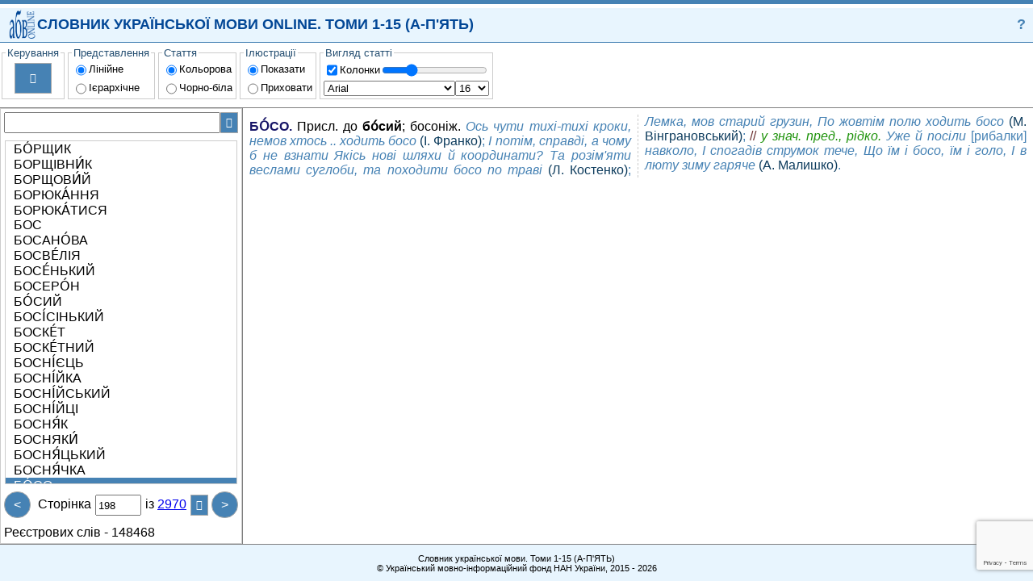

--- FILE ---
content_type: text/html; charset=utf-8
request_url: https://sum20ua.com/?wordid=5246&page=197
body_size: 6521
content:
<!DOCTYPE html>
<!-- saved from url=(0060)http://html5-demos.appspot.com/static/css/flexbox/index.html -->
<html>
<head>
    <meta charset="utf-8" />
    <meta name ="viewport" content ="width=device-width, initial-scale=1.0, maximum-scale=1.0, user-scalable=no"> 
    <title></title>
    <link href="/Content/default?v=leEizZL2XaExlorilN2MeG0EfaH59ChDhuCLD30CpGM1" rel="stylesheet"/>

    <link href="/Content/ukexpl?v=f-7nvoLCMtvu9vdsRtuTzMvlicAJnn8jSIw1P3iiE9w1" rel="stylesheet"/>

    <script src="/Scripts/Scripts?v=EL89l8z5iEmt5eK1xzYV0xSeu4Xbx98TB5REOvwOMNQ1"></script>

    

</head>
<body>
    <header>
        <a href="http://lcorp.ulif.org.ua/" title="СЛОВНИК УКРАЇНСЬКОЇ МОВИ ONLINE.ТОМИ 1-15." id="logo"> </a>
<div style="-webkit-flex: auto; flex: auto; color: #024796;">СЛОВНИК УКРАЇНСЬКОЇ МОВИ ONLINE. ТОМИ 1-15 (А-П'ЯТЬ) </div>
<a href="#?" title="Про систему" style=" text-decoration: none; color: steelblue;">?</a>

    </header>
    <nav id="nav">
        <button id="bleft" class="scrollbtn" style="border-right: thin solid rgb(204, 204, 204);">&lt;&lt;</button>
        <div id="menucontainer">
                <fieldset>
        <legend>Керування</legend>
        <div class="block" style="-webkit-align-items: center; align-items: center; padding: 4px;">
            <button title="Друк" id="bprint">&#xe294;</button>
        </div>
    </fieldset>
    
    <fieldset>
        <legend>Представлення</legend>
        <div class="block">
            <div class="block">
                <input type="radio" name="show" id="lineShow" style="-webkit-flex: none; flex: none;" checked />
                <label for="lineShow">Лінійне</label>
            </div>
            <div class="block">
                <input type="radio" name="show" id="hierShow" style="-webkit-flex: none; flex: none;" />
                <label for="hierShow">Ієрархічне</label>
            </div>
        </div>
    </fieldset>
    <fieldset>
        <legend>Стаття</legend>
        <div class="block">
            <div class="block">
                <input type="radio" name="colorentry" id="colorentry" style="-webkit-flex: none; flex: none;" checked />
                <label for="colorentry">Кольорова</label>
            </div>
            <div class="block">
                <input type="radio" name="colorentry" id="nocolorentry" style="-webkit-flex: none; flex: none;" />
                <label for="nocolorentry">Чорно-біла</label>
            </div>
        </div>
    </fieldset>
    <fieldset>
        <legend>Ілюстрації</legend>
        <div class="block">
            <div class="block">
                <input type="radio" name="ill" id="showIll" style="-webkit-flex: none; flex: none;" checked />
                <label for="showIll">Показати</label>
            </div>
            <div class="block">
                <input type="radio" name="ill" id="noshowIll" style="-webkit-flex: none; flex: none;" />
                <label for="noshowIll">Приховати</label>
            </div>
        </div>
    </fieldset>
    <fieldset>
        <legend>Вигляд статті</legend>
        <div class="block">
            <div class="block">
                <input type="checkbox" id="iscolumn" style="-webkit-flex: none; flex: none;" checked="checked" />
                <label for="iscolumn">Колонки</label>
                <input type="range" style="max-width:150px; padding:1px;" id="column" min="1" max="5" step="1" value="2">
            </div>
            <div class="block" style="padding-bottom:1px;">
                <select size="1" id="font" style="-webkit-flex: auto; flex: auto;">
                    <option selected value="Arial">Arial</option>
                    <option value="Arial Black">Arial Black</option>
                    <option value="Calibri">Calibri</option>
                    <option value="Comic Sans MS">Comic Sans MS</option>
                    <option value="Courier New">Courier New</option>
                    <option value="Georgia">Georgia</option>
                    <option value="Lucida Sans Unicode">Lucida Sans Unicode</option>
                    <option value="Portable User Interface">Portable User Interface</option>
                    <option value="Times New Roman">Times New Roman</option>
                    <option value="Trebuchet MS">Trebuchet MS</option>
                    <option value="Verdana">Verdana</option>
                    <option value="Helvetica">Helvetica</option>
                </select>
                <select size="1" id="fontsize" style="-webkit-flex: auto; flex: auto;">
                    <option value="8">8</option>
                    <option value="9">9</option>
                    <option value="10">10</option>
                    <option value="11">11</option>
                    <option value="12">12</option>
                    <option value="13">13</option>
                    <option value="14">14</option>
                    <option value="15">15</option>
                    <option selected value="16">16</option>
                    <option value="17">17</option>
                    <option value="18">18</option>
                    <option value="19">19</option>
                    <option value="20">20</option>
                    <option value="21">21</option>
                    <option value="22">22</option>
                    <option value="23">23</option>
                    <option value="24">24</option>
                </select>
            </div>
        </div>
    </fieldset>

        </div>
        <button id="bright" class="scrollbtn" style="border-left: thin solid rgb(204, 204, 204);">&gt;&gt;</button>
    </nav>
    <main>
        <nav>
<div class="block">
<form action="/List/Search" method="get"><input id="SearchInput" name="searchWord" pattern="[A-za-zА-Яа-я\sЇїЁёЄєІі]+" type="text" value="" />    <button id="SearchBtn" title="Пошук" style="font-family: SEGUISYM; cursor:pointer">&#xe1a3;</button>
</form></div>


            <div class="entry" id="WListBlock">

<ul>
        <li>
            <a id="lid_5238"
               href="/?wordid=5238&amp;page=197#lid_5238">
                БО́РЩИК 
            </a>
        </li>
        <li>
            <a id="lid_5239"
               href="/?wordid=5239&amp;page=197#lid_5239">
                БОРЩІВНИ́К 
            </a>
        </li>
        <li>
            <a id="lid_191951"
               href="/?wordid=191951&amp;page=197#lid_191951">
                БОРЩОВИ́Й 
            </a>
        </li>
        <li>
            <a id="lid_5240"
               href="/?wordid=5240&amp;page=197#lid_5240">
                БОРЮКА́ННЯ 
            </a>
        </li>
        <li>
            <a id="lid_5241"
               href="/?wordid=5241&amp;page=197#lid_5241">
                БОРЮКА́ТИСЯ 
            </a>
        </li>
        <li>
            <a id="lid_152973"
               href="/?wordid=152973&amp;page=197#lid_152973">
                БОС 
            </a>
        </li>
        <li>
            <a id="lid_152974"
               href="/?wordid=152974&amp;page=197#lid_152974">
                БОСАНО́ВА 
            </a>
        </li>
        <li>
            <a id="lid_191952"
               href="/?wordid=191952&amp;page=197#lid_191952">
                БОСВЕ́ЛІЯ 
            </a>
        </li>
        <li>
            <a id="lid_5242"
               href="/?wordid=5242&amp;page=197#lid_5242">
                БОСЕ́НЬКИЙ 
            </a>
        </li>
        <li>
            <a id="lid_191953"
               href="/?wordid=191953&amp;page=197#lid_191953">
                БОСЕРО́Н 
            </a>
        </li>
        <li>
            <a id="lid_5243"
               href="/?wordid=5243&amp;page=197#lid_5243">
                БО́СИЙ 
            </a>
        </li>
        <li>
            <a id="lid_5244"
               href="/?wordid=5244&amp;page=197#lid_5244">
                БОСІ́СІНЬКИЙ 
            </a>
        </li>
        <li>
            <a id="lid_5245"
               href="/?wordid=5245&amp;page=197#lid_5245">
                БОСКЕ́Т 
            </a>
        </li>
        <li>
            <a id="lid_175357"
               href="/?wordid=175357&amp;page=197#lid_175357">
                БОСКЕ́ТНИЙ 
            </a>
        </li>
        <li>
            <a id="lid_175358"
               href="/?wordid=175358&amp;page=197#lid_175358">
                БОСНІ́ЄЦЬ 
            </a>
        </li>
        <li>
            <a id="lid_175359"
               href="/?wordid=175359&amp;page=197#lid_175359">
                БОСНІ́ЙКА 
            </a>
        </li>
        <li>
            <a id="lid_175362"
               href="/?wordid=175362&amp;page=197#lid_175362">
                БОСНІ́ЙСЬКИЙ 
            </a>
        </li>
        <li>
            <a id="lid_175360"
               href="/?wordid=175360&amp;page=197#lid_175360">
                БОСНІ́ЙЦІ 
            </a>
        </li>
        <li>
            <a id="lid_187787"
               href="/?wordid=187787&amp;page=197#lid_187787">
                БОСНЯ́К 
            </a>
        </li>
        <li>
            <a id="lid_184495"
               href="/?wordid=184495&amp;page=197#lid_184495">
                БОСНЯКИ́ 
            </a>
        </li>
        <li>
            <a id="lid_192468"
               href="/?wordid=192468&amp;page=197#lid_192468">
                БОСНЯ́ЦЬКИЙ 
            </a>
        </li>
        <li>
            <a id="lid_187788"
               href="/?wordid=187788&amp;page=197#lid_187788">
                БОСНЯ́ЧКА 
            </a>
        </li>
        <li>
            <a class="boldel" id="lid_5246"
               href="/?wordid=5246&amp;page=197#lid_5246">
                БО́СО 
            </a>
        </li>
        <li>
            <a id="lid_5247"
               href="/?wordid=5247&amp;page=197#lid_5247">
                БОСОВИ́ЛО 
            </a>
        </li>
        <li>
            <a id="lid_5248"
               href="/?wordid=5248&amp;page=197#lid_5248">
                БОСО́НІЖ 
            </a>
        </li>
        <li>
            <a id="lid_5249"
               href="/?wordid=5249&amp;page=197#lid_5249">
                БОСОНІ́ЖКА <div class="LX">1</div>
            </a>
        </li>
        <li>
            <a id="lid_196499"
               href="/?wordid=196499&amp;page=197#lid_196499">
                БОСОНІ́ЖКА <div class="LX">2</div>
            </a>
        </li>
        <li>
            <a id="lid_5250"
               href="/?wordid=5250&amp;page=197#lid_5250">
                БОСОНІ́ЖКИ 
            </a>
        </li>
        <li>
            <a id="lid_5251"
               href="/?wordid=5251&amp;page=197#lid_5251">
                БОСОНО́ГИЙ 
            </a>
        </li>
        <li>
            <a id="lid_191954"
               href="/?wordid=191954&amp;page=197#lid_191954">
                БОСОРКА́НЯ 
            </a>
        </li>
        <li>
            <a id="lid_191955"
               href="/?wordid=191955&amp;page=197#lid_191955">
                БОСОРКУ́Н 
            </a>
        </li>
        <li>
            <a id="lid_5252"
               href="/?wordid=5252&amp;page=197#lid_5252">
                БОСО́ТА 
            </a>
        </li>
        <li>
            <a id="lid_5253"
               href="/?wordid=5253&amp;page=197#lid_5253">
                БОСТО́Н <div class="LX">1</div>
            </a>
        </li>
        <li>
            <a id="lid_196894"
               href="/?wordid=196894&amp;page=197#lid_196894">
                БОСТО́Н <div class="LX">2</div>
            </a>
        </li>
        <li>
            <a id="lid_196895"
               href="/?wordid=196895&amp;page=197#lid_196895">
                БОСТО́Н <div class="LX">3</div>
            </a>
        </li>
        <li>
            <a id="lid_5254"
               href="/?wordid=5254&amp;page=197#lid_5254">
                БОСТО́НОВИЙ 
            </a>
        </li>
        <li>
            <a id="lid_5255"
               href="/?wordid=5255&amp;page=197#lid_5255">
                БОСЯ́К 
            </a>
        </li>
        <li>
            <a id="lid_5256"
               href="/?wordid=5256&amp;page=197#lid_5256">
                БОСЯКУВА́ТИ 
            </a>
        </li>
        <li>
            <a id="lid_192502"
               href="/?wordid=192502&amp;page=197#lid_192502">
                БОСЯКУВА́ТИЙ 
            </a>
        </li>
        <li>
            <a id="lid_5259"
               href="/?wordid=5259&amp;page=197#lid_5259">
                БОСЯ́ЦЬКИЙ 
            </a>
        </li>
        <li>
            <a id="lid_5257"
               href="/?wordid=5257&amp;page=197#lid_5257">
                БОСЯЦЮ́ГА 
            </a>
        </li>
        <li>
            <a id="lid_5258"
               href="/?wordid=5258&amp;page=197#lid_5258">
                БОСЯЦЮ́РА 
            </a>
        </li>
        <li>
            <a id="lid_5260"
               href="/?wordid=5260&amp;page=197#lid_5260">
                БОСЯ́ЧКА 
            </a>
        </li>
        <li>
            <a id="lid_5261"
               href="/?wordid=5261&amp;page=197#lid_5261">
                БОСЯЧНЯ́ 
            </a>
        </li>
        <li>
            <a id="lid_5262"
               href="/?wordid=5262&amp;page=197#lid_5262">
                БОТ <div class="LX">1</div>
            </a>
        </li>
        <li>
            <a id="lid_189417"
               href="/?wordid=189417&amp;page=197#lid_189417">
                БОТ <div class="LX">2</div>
            </a>
        </li>
        <li>
            <a id="lid_152975"
               href="/?wordid=152975&amp;page=197#lid_152975">
                БОТАНІЗИ́РКА 
            </a>
        </li>
        <li>
            <a id="lid_5264"
               href="/?wordid=5264&amp;page=197#lid_5264">
                БОТАНІЗУВА́ТИ 
            </a>
        </li>
        <li>
            <a id="lid_5265"
               href="/?wordid=5265&amp;page=197#lid_5265">
                БОТА́НІК 
            </a>
        </li>
        <li>
            <a id="lid_5266"
               href="/?wordid=5266&amp;page=197#lid_5266">
                БОТА́НІКА 
            </a>
        </li>
</ul>














            </div>
<div class="block">
<a class="navbtn" href="/List/ToPage_Previous?wordid=5246&amp;page=197" id="PrevPageBtn" title="Попередня сторінка">&lt;</a>
    <div class="block" style="-webkit-flex: auto; flex: auto; text-align: center; ">
<form action="/List/ToPage_Previous" method="get">            <div class="divpage"><label for="">Сторінка</label></div>
<input id="searchWord" name="searchWord" type="hidden" value="" /><input data-val="true" data-val-number="The field wordid must be a number." data-val-required="The wordid field is required." id="wordid" name="wordid" type="hidden" value="5246" />            <input id="page" max="2970" min="1" name="page" pattern="[0-9]+" type="number" value="198" />
            <div class="divpage">
                <label for="">із</label>
<a href="/?wordid=5246&amp;page=2969" id="MaxPage">2970</a>
            </div>
    <button title = "Оновити" style="font-family: SEGUISYM;cursor:pointer" id="pageBtn">&#xe117;</button>
</form>    </div>
<a class="navbtn" href="/List/Next?wordid=5246&amp;page=197" id="NextPageBtn" title="Наступна сторінка">&gt;</a>

</div>

            <div class="block">
                <div><label for="">Реєстрових слів -</label> 148468</div>
            </div>
        </nav>
        <article>
            




<div>
     <div class="ENTRY"> <div class="WORD">БО́СО</div><div class="LPART"><b>.</b></div> <div class="INTF"><div class="FORMULA">Присл. до <b>бо́сий</b>; босоніж.</div> <div class="ILL"> <div class="ILLTXT">Ось чути тихі-тихі кроки, немов хтось .. ходить босо</div> <div class="ILLSRC">(І. Франко)</div>;</div> <div class="ILL"> <div class="ILLTXT">І потім, справді, а чому б не взнати Якісь нові шляхи й координати? Та розім'яти веслами суглоби, та походити босо по траві</div> <div class="ILLSRC">(Л. Костенко)</div>;</div> <div class="ILL"> <div class="ILLTXT">Лемка, мов старий грузин, По жовтім полю ходить босо</div> <div class="ILLSRC">(М. Вінграновський)</div>;</div> <div class="SHD"><div class="SHDNUM">//&nbsp;</div><div class="PARAM">у знач. пред., рідко.</div> </div> <div class="ILL"> <div class="ILLTXT">Уже й посіли <div class="N">[рибалки]</div> навколо, І спогадів струмок тече, Що їм і босо, їм і голо, І в люту зиму гаряче</div> <div class="ILLSRC">(А. Малишко)</div>.</div></div></div>
    
</div>
 
        </article>
    </main>
    <footer>
        <div style="-webkit-flex: auto; flex: auto; text-align: center;">
    <div>Словник української мови. Томи 1-15 (А-П'ЯТЬ)</div>
    <div>
        &copy; Український мовно-інформаційний фонд НАН України, 2015 - 2026
    </div> 
      
</div>
<progress id='pbind'></progress>

    


    </footer>
    <div class="modal" id="?" aria-hidden="true">
    <div class="modal-dialog">
        <div class="modal-header">
            <div class="head">Про систему</div>
            <a href="#" class="navbtn" title="Закрити" aria-hidden="true" style="font-family: SEGUISYM; font-display: optional; background: red; padding: 0px; font-size: 14px;">&#57610;</a>
        </div>
        <div class="modal-body">
            <p style="text-align:center;"><b>УКРАЇНСЬКИЙ МОВНО-ІНФОРМАЦІЙНИЙ ФОНД</b></p>
            <p style="text-align:center;"><b>НАЦІОНАЛЬНОЇ АКАДЕМІЇ НАУК УКРАЇНИ</b></p>
            <p style="text-align:center;"><b>СЛОВНИК УКРАЇНСЬКОЇ МОВИ ONLINE</b></p>
            <p>Система надає online доступ до електронної версії Словника української мови у 20 томах.</p>
            <p>Словник української мови у 20 томах входить до складу Національної словникової бази (НСБ) Українського мовно-інформаційного фонду, яку розпорядженням Кабінету Міністрів України № 73-р від 11 лютого 2004 р. віднесено до наукових обєктів, що становлять національне надбання.</p>
            <p>НСБ - інтелектуальна соціотехнічна система загальнонаціонального значення, в якій поєднуються національні мовні ресурси з метаданими для їх індексації і класифікації та відкрита інфраструктура, що підтримує процеси формування, ідентифікації, обміну, колекціонування, моделювання, оцінювання, стандартизації і зберігання національних мовних ресурсів та доступ до них.</p>
            <p>Для посилання на наш Словник української мови online можна використовувати URL-адресу форми: <a href="https://sum20ua.com/expl/entry/search/слово">https://sum20ua.com/expl/entry/search/слово</a></p>
            <p>Ви також можете додати форму пошуку слів у нашому словнику до свого сайту. Для цього вставте у свою веб-сторінку наступний HTML-код:</p>
            <div style="padding: 5px 20px; border: thin solid steelblue; ">
                <div>&lt;form method="get" target="_blank" action="https://sum20ua.com/expl/entry/search/"&gt;</div>
                <div>&lt;input type="text" size=20 name="id" /&gt;</div>
                <div>&lt;input type="submit" value=" Тлумачення " /&gt;</div>
                <div>&lt;/form&gt; </div>
            </div>
            </div>
        <div class="modal-footer">
        </div>
    </div>
</div>

    <script>
        var seg_path = "/";
    </script>
</body>
</html>



--- FILE ---
content_type: text/html; charset=utf-8
request_url: https://www.google.com/recaptcha/api2/anchor?ar=1&k=6LdnExgjAAAAAO8LYp5yz2c3vYPnkoUbX1VxCMo9&co=aHR0cHM6Ly9zdW0yMHVhLmNvbTo0NDM.&hl=en&v=7gg7H51Q-naNfhmCP3_R47ho&size=invisible&anchor-ms=20000&execute-ms=30000&cb=27lzpugv2m35
body_size: 48140
content:
<!DOCTYPE HTML><html dir="ltr" lang="en"><head><meta http-equiv="Content-Type" content="text/html; charset=UTF-8">
<meta http-equiv="X-UA-Compatible" content="IE=edge">
<title>reCAPTCHA</title>
<style type="text/css">
/* cyrillic-ext */
@font-face {
  font-family: 'Roboto';
  font-style: normal;
  font-weight: 400;
  font-stretch: 100%;
  src: url(//fonts.gstatic.com/s/roboto/v48/KFO7CnqEu92Fr1ME7kSn66aGLdTylUAMa3GUBHMdazTgWw.woff2) format('woff2');
  unicode-range: U+0460-052F, U+1C80-1C8A, U+20B4, U+2DE0-2DFF, U+A640-A69F, U+FE2E-FE2F;
}
/* cyrillic */
@font-face {
  font-family: 'Roboto';
  font-style: normal;
  font-weight: 400;
  font-stretch: 100%;
  src: url(//fonts.gstatic.com/s/roboto/v48/KFO7CnqEu92Fr1ME7kSn66aGLdTylUAMa3iUBHMdazTgWw.woff2) format('woff2');
  unicode-range: U+0301, U+0400-045F, U+0490-0491, U+04B0-04B1, U+2116;
}
/* greek-ext */
@font-face {
  font-family: 'Roboto';
  font-style: normal;
  font-weight: 400;
  font-stretch: 100%;
  src: url(//fonts.gstatic.com/s/roboto/v48/KFO7CnqEu92Fr1ME7kSn66aGLdTylUAMa3CUBHMdazTgWw.woff2) format('woff2');
  unicode-range: U+1F00-1FFF;
}
/* greek */
@font-face {
  font-family: 'Roboto';
  font-style: normal;
  font-weight: 400;
  font-stretch: 100%;
  src: url(//fonts.gstatic.com/s/roboto/v48/KFO7CnqEu92Fr1ME7kSn66aGLdTylUAMa3-UBHMdazTgWw.woff2) format('woff2');
  unicode-range: U+0370-0377, U+037A-037F, U+0384-038A, U+038C, U+038E-03A1, U+03A3-03FF;
}
/* math */
@font-face {
  font-family: 'Roboto';
  font-style: normal;
  font-weight: 400;
  font-stretch: 100%;
  src: url(//fonts.gstatic.com/s/roboto/v48/KFO7CnqEu92Fr1ME7kSn66aGLdTylUAMawCUBHMdazTgWw.woff2) format('woff2');
  unicode-range: U+0302-0303, U+0305, U+0307-0308, U+0310, U+0312, U+0315, U+031A, U+0326-0327, U+032C, U+032F-0330, U+0332-0333, U+0338, U+033A, U+0346, U+034D, U+0391-03A1, U+03A3-03A9, U+03B1-03C9, U+03D1, U+03D5-03D6, U+03F0-03F1, U+03F4-03F5, U+2016-2017, U+2034-2038, U+203C, U+2040, U+2043, U+2047, U+2050, U+2057, U+205F, U+2070-2071, U+2074-208E, U+2090-209C, U+20D0-20DC, U+20E1, U+20E5-20EF, U+2100-2112, U+2114-2115, U+2117-2121, U+2123-214F, U+2190, U+2192, U+2194-21AE, U+21B0-21E5, U+21F1-21F2, U+21F4-2211, U+2213-2214, U+2216-22FF, U+2308-230B, U+2310, U+2319, U+231C-2321, U+2336-237A, U+237C, U+2395, U+239B-23B7, U+23D0, U+23DC-23E1, U+2474-2475, U+25AF, U+25B3, U+25B7, U+25BD, U+25C1, U+25CA, U+25CC, U+25FB, U+266D-266F, U+27C0-27FF, U+2900-2AFF, U+2B0E-2B11, U+2B30-2B4C, U+2BFE, U+3030, U+FF5B, U+FF5D, U+1D400-1D7FF, U+1EE00-1EEFF;
}
/* symbols */
@font-face {
  font-family: 'Roboto';
  font-style: normal;
  font-weight: 400;
  font-stretch: 100%;
  src: url(//fonts.gstatic.com/s/roboto/v48/KFO7CnqEu92Fr1ME7kSn66aGLdTylUAMaxKUBHMdazTgWw.woff2) format('woff2');
  unicode-range: U+0001-000C, U+000E-001F, U+007F-009F, U+20DD-20E0, U+20E2-20E4, U+2150-218F, U+2190, U+2192, U+2194-2199, U+21AF, U+21E6-21F0, U+21F3, U+2218-2219, U+2299, U+22C4-22C6, U+2300-243F, U+2440-244A, U+2460-24FF, U+25A0-27BF, U+2800-28FF, U+2921-2922, U+2981, U+29BF, U+29EB, U+2B00-2BFF, U+4DC0-4DFF, U+FFF9-FFFB, U+10140-1018E, U+10190-1019C, U+101A0, U+101D0-101FD, U+102E0-102FB, U+10E60-10E7E, U+1D2C0-1D2D3, U+1D2E0-1D37F, U+1F000-1F0FF, U+1F100-1F1AD, U+1F1E6-1F1FF, U+1F30D-1F30F, U+1F315, U+1F31C, U+1F31E, U+1F320-1F32C, U+1F336, U+1F378, U+1F37D, U+1F382, U+1F393-1F39F, U+1F3A7-1F3A8, U+1F3AC-1F3AF, U+1F3C2, U+1F3C4-1F3C6, U+1F3CA-1F3CE, U+1F3D4-1F3E0, U+1F3ED, U+1F3F1-1F3F3, U+1F3F5-1F3F7, U+1F408, U+1F415, U+1F41F, U+1F426, U+1F43F, U+1F441-1F442, U+1F444, U+1F446-1F449, U+1F44C-1F44E, U+1F453, U+1F46A, U+1F47D, U+1F4A3, U+1F4B0, U+1F4B3, U+1F4B9, U+1F4BB, U+1F4BF, U+1F4C8-1F4CB, U+1F4D6, U+1F4DA, U+1F4DF, U+1F4E3-1F4E6, U+1F4EA-1F4ED, U+1F4F7, U+1F4F9-1F4FB, U+1F4FD-1F4FE, U+1F503, U+1F507-1F50B, U+1F50D, U+1F512-1F513, U+1F53E-1F54A, U+1F54F-1F5FA, U+1F610, U+1F650-1F67F, U+1F687, U+1F68D, U+1F691, U+1F694, U+1F698, U+1F6AD, U+1F6B2, U+1F6B9-1F6BA, U+1F6BC, U+1F6C6-1F6CF, U+1F6D3-1F6D7, U+1F6E0-1F6EA, U+1F6F0-1F6F3, U+1F6F7-1F6FC, U+1F700-1F7FF, U+1F800-1F80B, U+1F810-1F847, U+1F850-1F859, U+1F860-1F887, U+1F890-1F8AD, U+1F8B0-1F8BB, U+1F8C0-1F8C1, U+1F900-1F90B, U+1F93B, U+1F946, U+1F984, U+1F996, U+1F9E9, U+1FA00-1FA6F, U+1FA70-1FA7C, U+1FA80-1FA89, U+1FA8F-1FAC6, U+1FACE-1FADC, U+1FADF-1FAE9, U+1FAF0-1FAF8, U+1FB00-1FBFF;
}
/* vietnamese */
@font-face {
  font-family: 'Roboto';
  font-style: normal;
  font-weight: 400;
  font-stretch: 100%;
  src: url(//fonts.gstatic.com/s/roboto/v48/KFO7CnqEu92Fr1ME7kSn66aGLdTylUAMa3OUBHMdazTgWw.woff2) format('woff2');
  unicode-range: U+0102-0103, U+0110-0111, U+0128-0129, U+0168-0169, U+01A0-01A1, U+01AF-01B0, U+0300-0301, U+0303-0304, U+0308-0309, U+0323, U+0329, U+1EA0-1EF9, U+20AB;
}
/* latin-ext */
@font-face {
  font-family: 'Roboto';
  font-style: normal;
  font-weight: 400;
  font-stretch: 100%;
  src: url(//fonts.gstatic.com/s/roboto/v48/KFO7CnqEu92Fr1ME7kSn66aGLdTylUAMa3KUBHMdazTgWw.woff2) format('woff2');
  unicode-range: U+0100-02BA, U+02BD-02C5, U+02C7-02CC, U+02CE-02D7, U+02DD-02FF, U+0304, U+0308, U+0329, U+1D00-1DBF, U+1E00-1E9F, U+1EF2-1EFF, U+2020, U+20A0-20AB, U+20AD-20C0, U+2113, U+2C60-2C7F, U+A720-A7FF;
}
/* latin */
@font-face {
  font-family: 'Roboto';
  font-style: normal;
  font-weight: 400;
  font-stretch: 100%;
  src: url(//fonts.gstatic.com/s/roboto/v48/KFO7CnqEu92Fr1ME7kSn66aGLdTylUAMa3yUBHMdazQ.woff2) format('woff2');
  unicode-range: U+0000-00FF, U+0131, U+0152-0153, U+02BB-02BC, U+02C6, U+02DA, U+02DC, U+0304, U+0308, U+0329, U+2000-206F, U+20AC, U+2122, U+2191, U+2193, U+2212, U+2215, U+FEFF, U+FFFD;
}
/* cyrillic-ext */
@font-face {
  font-family: 'Roboto';
  font-style: normal;
  font-weight: 500;
  font-stretch: 100%;
  src: url(//fonts.gstatic.com/s/roboto/v48/KFO7CnqEu92Fr1ME7kSn66aGLdTylUAMa3GUBHMdazTgWw.woff2) format('woff2');
  unicode-range: U+0460-052F, U+1C80-1C8A, U+20B4, U+2DE0-2DFF, U+A640-A69F, U+FE2E-FE2F;
}
/* cyrillic */
@font-face {
  font-family: 'Roboto';
  font-style: normal;
  font-weight: 500;
  font-stretch: 100%;
  src: url(//fonts.gstatic.com/s/roboto/v48/KFO7CnqEu92Fr1ME7kSn66aGLdTylUAMa3iUBHMdazTgWw.woff2) format('woff2');
  unicode-range: U+0301, U+0400-045F, U+0490-0491, U+04B0-04B1, U+2116;
}
/* greek-ext */
@font-face {
  font-family: 'Roboto';
  font-style: normal;
  font-weight: 500;
  font-stretch: 100%;
  src: url(//fonts.gstatic.com/s/roboto/v48/KFO7CnqEu92Fr1ME7kSn66aGLdTylUAMa3CUBHMdazTgWw.woff2) format('woff2');
  unicode-range: U+1F00-1FFF;
}
/* greek */
@font-face {
  font-family: 'Roboto';
  font-style: normal;
  font-weight: 500;
  font-stretch: 100%;
  src: url(//fonts.gstatic.com/s/roboto/v48/KFO7CnqEu92Fr1ME7kSn66aGLdTylUAMa3-UBHMdazTgWw.woff2) format('woff2');
  unicode-range: U+0370-0377, U+037A-037F, U+0384-038A, U+038C, U+038E-03A1, U+03A3-03FF;
}
/* math */
@font-face {
  font-family: 'Roboto';
  font-style: normal;
  font-weight: 500;
  font-stretch: 100%;
  src: url(//fonts.gstatic.com/s/roboto/v48/KFO7CnqEu92Fr1ME7kSn66aGLdTylUAMawCUBHMdazTgWw.woff2) format('woff2');
  unicode-range: U+0302-0303, U+0305, U+0307-0308, U+0310, U+0312, U+0315, U+031A, U+0326-0327, U+032C, U+032F-0330, U+0332-0333, U+0338, U+033A, U+0346, U+034D, U+0391-03A1, U+03A3-03A9, U+03B1-03C9, U+03D1, U+03D5-03D6, U+03F0-03F1, U+03F4-03F5, U+2016-2017, U+2034-2038, U+203C, U+2040, U+2043, U+2047, U+2050, U+2057, U+205F, U+2070-2071, U+2074-208E, U+2090-209C, U+20D0-20DC, U+20E1, U+20E5-20EF, U+2100-2112, U+2114-2115, U+2117-2121, U+2123-214F, U+2190, U+2192, U+2194-21AE, U+21B0-21E5, U+21F1-21F2, U+21F4-2211, U+2213-2214, U+2216-22FF, U+2308-230B, U+2310, U+2319, U+231C-2321, U+2336-237A, U+237C, U+2395, U+239B-23B7, U+23D0, U+23DC-23E1, U+2474-2475, U+25AF, U+25B3, U+25B7, U+25BD, U+25C1, U+25CA, U+25CC, U+25FB, U+266D-266F, U+27C0-27FF, U+2900-2AFF, U+2B0E-2B11, U+2B30-2B4C, U+2BFE, U+3030, U+FF5B, U+FF5D, U+1D400-1D7FF, U+1EE00-1EEFF;
}
/* symbols */
@font-face {
  font-family: 'Roboto';
  font-style: normal;
  font-weight: 500;
  font-stretch: 100%;
  src: url(//fonts.gstatic.com/s/roboto/v48/KFO7CnqEu92Fr1ME7kSn66aGLdTylUAMaxKUBHMdazTgWw.woff2) format('woff2');
  unicode-range: U+0001-000C, U+000E-001F, U+007F-009F, U+20DD-20E0, U+20E2-20E4, U+2150-218F, U+2190, U+2192, U+2194-2199, U+21AF, U+21E6-21F0, U+21F3, U+2218-2219, U+2299, U+22C4-22C6, U+2300-243F, U+2440-244A, U+2460-24FF, U+25A0-27BF, U+2800-28FF, U+2921-2922, U+2981, U+29BF, U+29EB, U+2B00-2BFF, U+4DC0-4DFF, U+FFF9-FFFB, U+10140-1018E, U+10190-1019C, U+101A0, U+101D0-101FD, U+102E0-102FB, U+10E60-10E7E, U+1D2C0-1D2D3, U+1D2E0-1D37F, U+1F000-1F0FF, U+1F100-1F1AD, U+1F1E6-1F1FF, U+1F30D-1F30F, U+1F315, U+1F31C, U+1F31E, U+1F320-1F32C, U+1F336, U+1F378, U+1F37D, U+1F382, U+1F393-1F39F, U+1F3A7-1F3A8, U+1F3AC-1F3AF, U+1F3C2, U+1F3C4-1F3C6, U+1F3CA-1F3CE, U+1F3D4-1F3E0, U+1F3ED, U+1F3F1-1F3F3, U+1F3F5-1F3F7, U+1F408, U+1F415, U+1F41F, U+1F426, U+1F43F, U+1F441-1F442, U+1F444, U+1F446-1F449, U+1F44C-1F44E, U+1F453, U+1F46A, U+1F47D, U+1F4A3, U+1F4B0, U+1F4B3, U+1F4B9, U+1F4BB, U+1F4BF, U+1F4C8-1F4CB, U+1F4D6, U+1F4DA, U+1F4DF, U+1F4E3-1F4E6, U+1F4EA-1F4ED, U+1F4F7, U+1F4F9-1F4FB, U+1F4FD-1F4FE, U+1F503, U+1F507-1F50B, U+1F50D, U+1F512-1F513, U+1F53E-1F54A, U+1F54F-1F5FA, U+1F610, U+1F650-1F67F, U+1F687, U+1F68D, U+1F691, U+1F694, U+1F698, U+1F6AD, U+1F6B2, U+1F6B9-1F6BA, U+1F6BC, U+1F6C6-1F6CF, U+1F6D3-1F6D7, U+1F6E0-1F6EA, U+1F6F0-1F6F3, U+1F6F7-1F6FC, U+1F700-1F7FF, U+1F800-1F80B, U+1F810-1F847, U+1F850-1F859, U+1F860-1F887, U+1F890-1F8AD, U+1F8B0-1F8BB, U+1F8C0-1F8C1, U+1F900-1F90B, U+1F93B, U+1F946, U+1F984, U+1F996, U+1F9E9, U+1FA00-1FA6F, U+1FA70-1FA7C, U+1FA80-1FA89, U+1FA8F-1FAC6, U+1FACE-1FADC, U+1FADF-1FAE9, U+1FAF0-1FAF8, U+1FB00-1FBFF;
}
/* vietnamese */
@font-face {
  font-family: 'Roboto';
  font-style: normal;
  font-weight: 500;
  font-stretch: 100%;
  src: url(//fonts.gstatic.com/s/roboto/v48/KFO7CnqEu92Fr1ME7kSn66aGLdTylUAMa3OUBHMdazTgWw.woff2) format('woff2');
  unicode-range: U+0102-0103, U+0110-0111, U+0128-0129, U+0168-0169, U+01A0-01A1, U+01AF-01B0, U+0300-0301, U+0303-0304, U+0308-0309, U+0323, U+0329, U+1EA0-1EF9, U+20AB;
}
/* latin-ext */
@font-face {
  font-family: 'Roboto';
  font-style: normal;
  font-weight: 500;
  font-stretch: 100%;
  src: url(//fonts.gstatic.com/s/roboto/v48/KFO7CnqEu92Fr1ME7kSn66aGLdTylUAMa3KUBHMdazTgWw.woff2) format('woff2');
  unicode-range: U+0100-02BA, U+02BD-02C5, U+02C7-02CC, U+02CE-02D7, U+02DD-02FF, U+0304, U+0308, U+0329, U+1D00-1DBF, U+1E00-1E9F, U+1EF2-1EFF, U+2020, U+20A0-20AB, U+20AD-20C0, U+2113, U+2C60-2C7F, U+A720-A7FF;
}
/* latin */
@font-face {
  font-family: 'Roboto';
  font-style: normal;
  font-weight: 500;
  font-stretch: 100%;
  src: url(//fonts.gstatic.com/s/roboto/v48/KFO7CnqEu92Fr1ME7kSn66aGLdTylUAMa3yUBHMdazQ.woff2) format('woff2');
  unicode-range: U+0000-00FF, U+0131, U+0152-0153, U+02BB-02BC, U+02C6, U+02DA, U+02DC, U+0304, U+0308, U+0329, U+2000-206F, U+20AC, U+2122, U+2191, U+2193, U+2212, U+2215, U+FEFF, U+FFFD;
}
/* cyrillic-ext */
@font-face {
  font-family: 'Roboto';
  font-style: normal;
  font-weight: 900;
  font-stretch: 100%;
  src: url(//fonts.gstatic.com/s/roboto/v48/KFO7CnqEu92Fr1ME7kSn66aGLdTylUAMa3GUBHMdazTgWw.woff2) format('woff2');
  unicode-range: U+0460-052F, U+1C80-1C8A, U+20B4, U+2DE0-2DFF, U+A640-A69F, U+FE2E-FE2F;
}
/* cyrillic */
@font-face {
  font-family: 'Roboto';
  font-style: normal;
  font-weight: 900;
  font-stretch: 100%;
  src: url(//fonts.gstatic.com/s/roboto/v48/KFO7CnqEu92Fr1ME7kSn66aGLdTylUAMa3iUBHMdazTgWw.woff2) format('woff2');
  unicode-range: U+0301, U+0400-045F, U+0490-0491, U+04B0-04B1, U+2116;
}
/* greek-ext */
@font-face {
  font-family: 'Roboto';
  font-style: normal;
  font-weight: 900;
  font-stretch: 100%;
  src: url(//fonts.gstatic.com/s/roboto/v48/KFO7CnqEu92Fr1ME7kSn66aGLdTylUAMa3CUBHMdazTgWw.woff2) format('woff2');
  unicode-range: U+1F00-1FFF;
}
/* greek */
@font-face {
  font-family: 'Roboto';
  font-style: normal;
  font-weight: 900;
  font-stretch: 100%;
  src: url(//fonts.gstatic.com/s/roboto/v48/KFO7CnqEu92Fr1ME7kSn66aGLdTylUAMa3-UBHMdazTgWw.woff2) format('woff2');
  unicode-range: U+0370-0377, U+037A-037F, U+0384-038A, U+038C, U+038E-03A1, U+03A3-03FF;
}
/* math */
@font-face {
  font-family: 'Roboto';
  font-style: normal;
  font-weight: 900;
  font-stretch: 100%;
  src: url(//fonts.gstatic.com/s/roboto/v48/KFO7CnqEu92Fr1ME7kSn66aGLdTylUAMawCUBHMdazTgWw.woff2) format('woff2');
  unicode-range: U+0302-0303, U+0305, U+0307-0308, U+0310, U+0312, U+0315, U+031A, U+0326-0327, U+032C, U+032F-0330, U+0332-0333, U+0338, U+033A, U+0346, U+034D, U+0391-03A1, U+03A3-03A9, U+03B1-03C9, U+03D1, U+03D5-03D6, U+03F0-03F1, U+03F4-03F5, U+2016-2017, U+2034-2038, U+203C, U+2040, U+2043, U+2047, U+2050, U+2057, U+205F, U+2070-2071, U+2074-208E, U+2090-209C, U+20D0-20DC, U+20E1, U+20E5-20EF, U+2100-2112, U+2114-2115, U+2117-2121, U+2123-214F, U+2190, U+2192, U+2194-21AE, U+21B0-21E5, U+21F1-21F2, U+21F4-2211, U+2213-2214, U+2216-22FF, U+2308-230B, U+2310, U+2319, U+231C-2321, U+2336-237A, U+237C, U+2395, U+239B-23B7, U+23D0, U+23DC-23E1, U+2474-2475, U+25AF, U+25B3, U+25B7, U+25BD, U+25C1, U+25CA, U+25CC, U+25FB, U+266D-266F, U+27C0-27FF, U+2900-2AFF, U+2B0E-2B11, U+2B30-2B4C, U+2BFE, U+3030, U+FF5B, U+FF5D, U+1D400-1D7FF, U+1EE00-1EEFF;
}
/* symbols */
@font-face {
  font-family: 'Roboto';
  font-style: normal;
  font-weight: 900;
  font-stretch: 100%;
  src: url(//fonts.gstatic.com/s/roboto/v48/KFO7CnqEu92Fr1ME7kSn66aGLdTylUAMaxKUBHMdazTgWw.woff2) format('woff2');
  unicode-range: U+0001-000C, U+000E-001F, U+007F-009F, U+20DD-20E0, U+20E2-20E4, U+2150-218F, U+2190, U+2192, U+2194-2199, U+21AF, U+21E6-21F0, U+21F3, U+2218-2219, U+2299, U+22C4-22C6, U+2300-243F, U+2440-244A, U+2460-24FF, U+25A0-27BF, U+2800-28FF, U+2921-2922, U+2981, U+29BF, U+29EB, U+2B00-2BFF, U+4DC0-4DFF, U+FFF9-FFFB, U+10140-1018E, U+10190-1019C, U+101A0, U+101D0-101FD, U+102E0-102FB, U+10E60-10E7E, U+1D2C0-1D2D3, U+1D2E0-1D37F, U+1F000-1F0FF, U+1F100-1F1AD, U+1F1E6-1F1FF, U+1F30D-1F30F, U+1F315, U+1F31C, U+1F31E, U+1F320-1F32C, U+1F336, U+1F378, U+1F37D, U+1F382, U+1F393-1F39F, U+1F3A7-1F3A8, U+1F3AC-1F3AF, U+1F3C2, U+1F3C4-1F3C6, U+1F3CA-1F3CE, U+1F3D4-1F3E0, U+1F3ED, U+1F3F1-1F3F3, U+1F3F5-1F3F7, U+1F408, U+1F415, U+1F41F, U+1F426, U+1F43F, U+1F441-1F442, U+1F444, U+1F446-1F449, U+1F44C-1F44E, U+1F453, U+1F46A, U+1F47D, U+1F4A3, U+1F4B0, U+1F4B3, U+1F4B9, U+1F4BB, U+1F4BF, U+1F4C8-1F4CB, U+1F4D6, U+1F4DA, U+1F4DF, U+1F4E3-1F4E6, U+1F4EA-1F4ED, U+1F4F7, U+1F4F9-1F4FB, U+1F4FD-1F4FE, U+1F503, U+1F507-1F50B, U+1F50D, U+1F512-1F513, U+1F53E-1F54A, U+1F54F-1F5FA, U+1F610, U+1F650-1F67F, U+1F687, U+1F68D, U+1F691, U+1F694, U+1F698, U+1F6AD, U+1F6B2, U+1F6B9-1F6BA, U+1F6BC, U+1F6C6-1F6CF, U+1F6D3-1F6D7, U+1F6E0-1F6EA, U+1F6F0-1F6F3, U+1F6F7-1F6FC, U+1F700-1F7FF, U+1F800-1F80B, U+1F810-1F847, U+1F850-1F859, U+1F860-1F887, U+1F890-1F8AD, U+1F8B0-1F8BB, U+1F8C0-1F8C1, U+1F900-1F90B, U+1F93B, U+1F946, U+1F984, U+1F996, U+1F9E9, U+1FA00-1FA6F, U+1FA70-1FA7C, U+1FA80-1FA89, U+1FA8F-1FAC6, U+1FACE-1FADC, U+1FADF-1FAE9, U+1FAF0-1FAF8, U+1FB00-1FBFF;
}
/* vietnamese */
@font-face {
  font-family: 'Roboto';
  font-style: normal;
  font-weight: 900;
  font-stretch: 100%;
  src: url(//fonts.gstatic.com/s/roboto/v48/KFO7CnqEu92Fr1ME7kSn66aGLdTylUAMa3OUBHMdazTgWw.woff2) format('woff2');
  unicode-range: U+0102-0103, U+0110-0111, U+0128-0129, U+0168-0169, U+01A0-01A1, U+01AF-01B0, U+0300-0301, U+0303-0304, U+0308-0309, U+0323, U+0329, U+1EA0-1EF9, U+20AB;
}
/* latin-ext */
@font-face {
  font-family: 'Roboto';
  font-style: normal;
  font-weight: 900;
  font-stretch: 100%;
  src: url(//fonts.gstatic.com/s/roboto/v48/KFO7CnqEu92Fr1ME7kSn66aGLdTylUAMa3KUBHMdazTgWw.woff2) format('woff2');
  unicode-range: U+0100-02BA, U+02BD-02C5, U+02C7-02CC, U+02CE-02D7, U+02DD-02FF, U+0304, U+0308, U+0329, U+1D00-1DBF, U+1E00-1E9F, U+1EF2-1EFF, U+2020, U+20A0-20AB, U+20AD-20C0, U+2113, U+2C60-2C7F, U+A720-A7FF;
}
/* latin */
@font-face {
  font-family: 'Roboto';
  font-style: normal;
  font-weight: 900;
  font-stretch: 100%;
  src: url(//fonts.gstatic.com/s/roboto/v48/KFO7CnqEu92Fr1ME7kSn66aGLdTylUAMa3yUBHMdazQ.woff2) format('woff2');
  unicode-range: U+0000-00FF, U+0131, U+0152-0153, U+02BB-02BC, U+02C6, U+02DA, U+02DC, U+0304, U+0308, U+0329, U+2000-206F, U+20AC, U+2122, U+2191, U+2193, U+2212, U+2215, U+FEFF, U+FFFD;
}

</style>
<link rel="stylesheet" type="text/css" href="https://www.gstatic.com/recaptcha/releases/7gg7H51Q-naNfhmCP3_R47ho/styles__ltr.css">
<script nonce="2ATPHr-DwkysymH-l6dbsQ" type="text/javascript">window['__recaptcha_api'] = 'https://www.google.com/recaptcha/api2/';</script>
<script type="text/javascript" src="https://www.gstatic.com/recaptcha/releases/7gg7H51Q-naNfhmCP3_R47ho/recaptcha__en.js" nonce="2ATPHr-DwkysymH-l6dbsQ">
      
    </script></head>
<body><div id="rc-anchor-alert" class="rc-anchor-alert"></div>
<input type="hidden" id="recaptcha-token" value="[base64]">
<script type="text/javascript" nonce="2ATPHr-DwkysymH-l6dbsQ">
      recaptcha.anchor.Main.init("[\x22ainput\x22,[\x22bgdata\x22,\x22\x22,\[base64]/[base64]/UltIKytdPWE6KGE8MjA0OD9SW0grK109YT4+NnwxOTI6KChhJjY0NTEyKT09NTUyOTYmJnErMTxoLmxlbmd0aCYmKGguY2hhckNvZGVBdChxKzEpJjY0NTEyKT09NTYzMjA/[base64]/MjU1OlI/[base64]/[base64]/[base64]/[base64]/[base64]/[base64]/[base64]/[base64]/[base64]/[base64]\x22,\[base64]\\u003d\\u003d\x22,\x22Q3AKTsO9w40aEnZxwpd/w4I2MlwDwr7Cul/Dk1gOR8KxewnCusOdJE5yP23Dt8Oawq/CkxQEb8OOw6TCpw5qFVnDmCLDlX8Fwqt3IsK4w63Cm8KbIiEWw4LCpSbCkBNcwrs/[base64]/A13Dth/Cq8KjZhrDkMOVwrjCrR0JQMOuWMOtw7AjcsO+w6/CpCALw57ClsONFCPDvTTCucKTw4XDrjrDlkUYbcKKOBvDjWDCusOZw7EabcKJVwU2dMKPw7PClyfDqcKCCMOXw7nDrcKPwrg3Qj/CjWjDoS4Sw6BFwr7DhcKaw73CtcK6w6zDuAhOeMKqd3EqcErDlmo4wpXDgm/[base64]/woHCksKCw4LDlMK0wqU7wqzDvAoiwoQyCRZFfcK/w4XDlyLCmAjCpz9/[base64]/w6xkbMORw7nCvWnDhsOdw63CgcKiw77CrMKow7XCuMOYw4vDmB1IQGtGSsKwwo4aXlzCnTDDrxbCg8KRIcKcw70sQsK/EsKNW8KAcGlSK8OIAm12LxTCuB/DpDJMLcO/w6TDkcOww7YeM2LDkFIHwpTDhB3CoE5Nwq7DocK+DDTDpHfCsMOyDH3Djn/CicOVLsOfScKgw43DqMKhw41uw5zCgcOoXxvCnz/[base64]/VsKcO8OVGcOYF0hAw5/DuC/DgsKJasK9wqHCjcObwqpOYcKKwrjCkDXCgcKewqXCniVQwppgw4DCsMOiw5vCvFjDv0ALwrTCpcKuw7IhwoPDqSg2wpbCu1p/FMOXOcOSw49Lw5lMw6HCrMOELRgNw4Rnw4XClVbDgHnDgGfDpk8Dw61HasK5cUXDpCdHcW9UccK8wqrCriZ1w63Di8ONw6nDoENxAF0Rw4zDjmfDpW04IUB3dsKvwrAsasOGw4/Dsj4lBcOkwp7Cq8KHQ8O2XMKZwpldWMOaNSACfsOaw6XCq8Kgwodew7YPanHCoxDDicK0w4rCvMOXIT1neSAvEUXCh2/CrCjCgg51w5fCk3/Ch3XChcK6w6FBwoA6OTxhNsKBwq7Dugkhw5DCgHFuwqfCjUoJw4ARw75xw7UZwrfCpcObK8OnwqhbI1JNw4vChl7CosKtQlpCwo/Dvjo+HcKNBj0nFjZLKsOLwpLDicKIOcKowrjDghPDqwHCpQ4Hw5/CsmbDqUbDu8OMUEA/w6/Dj0fDiATCmMKPTBQdZcK1w655dhvDtMKMw6jChsKIU8Kzwp44ThM7R2jCo3/CrMOsAsOMQkjCnTEKbsKJw49awrMtw7nCpcOLwonDncKvH8OSPRzDocOrw4rCrmNmw6guRMO0wqVaVsOAbHLCqwTDoSAfE8Omb1rCvMOtwr/Chz3CohfCj8KWGGR5wpjDgxLChUbDtyYpDMOXTsKvER3DoMOZwrzCucO5VSfDgmA0JcKWJsO1wqkhw4LCncOjb8Ohw4zCpXDDoRHClzI8esKZCB4Ww7bDhjF2bMOQwoDCp0TCrgoywqVcwrMdImvCkGLDjGPDgiXDuHLDgRvCqsOYwrE/w4N2w6PCpmJvwohfwpbClHHCicKMw7jDoMODWMOjwottADdgwpTCusO8w6cbw7nCnsKzIwbDjgDDiUjCrsOGRcOow6BQw5tewpVYw4Uow6Ubw5TDqMKES8OWwqvDoMKBT8KZacKrHcKJI8OBw6LCsWIawrE4wrUwwqHDp17DmW/[base64]/Cixo0wpXCjyrDvnLDvj0TQcOBwo9Nw7ImI8Oiw5HDnMK1URPCogEIUxnCtMOHEsKewoPDsTLCsHEIWcKgw7Inw54LKicbw7fCm8KWYcOuD8KowpJ0w6rDv2HDiMO9LS7CoV/CssO+wqJHBRbDpUhqwqoHw4cLFHvCscOKw5R8cX3CpMKfEw3CmGxLwqfCvjjDtFbDhk8OwpjDlS3DpzNjBkFqw7zDi3zCqMOXdh02d8O7AhzCicOSw6vCrBzCnMK0e0d7w69UwrdaVGzCin/Dk8Otw4gfw7PChjPDmB9lwpfDjhpZCEpjwp8Jw5DCt8OJw4wmw4NbasO2aTs6fBVCSl3CqcKzw5AAwog1w5jDs8OFHcKwecKxEEXCqDLDjcOlWBMkGGJNw6FHG3jDnMKxU8Kowo/[base64]/w6bDjMKfc2XCksKBOQjCjFtQUsOuwpfDg8KAwok9MREIc1HCl8Ofw6AWRsKgO3XDl8O4dl7CvMKqw6Z2FcOaP8K8dcOYKMKgwoVDwpLCnC0Lw6Frw7XDmBhowonCnEdAwoTDgntwCMOqwpBYwqTDikrCtkMXwpzCq8Odw6rCvcKsw6dcF1EjQU/CgglPW8KRYWDDoMK3OzYyS8KfwqQDLS0hasKtw5HCrCjDmsOjFcOFZsKAL8KlwoJ+fD4rVCAFawBrwq/DkG81KgFew71Iw7Q4w5zDsxt+UydOCTjCgMKBw5IFcSg0GsO0wpLDmDvDqcOGAlXDpR0JTj8OwpnDvQwMwpZkbGfCg8Kkw4DDsxfDnQzDqyJew47DnMK/wocnw7A9PkHChcKtw6PCjcOIScOaI8OiwoNBw40AchnDvMKMwpPCkQ1OcW3Cg8K4fMKow6Z7wozCv2hlOMOTIMKdeVXDhGICDmvCoG/CvMKgwpcQQsKLdsKbw4dqIcKKAMOZw4HCuCTCh8O7w5B2asORbGo4e8OIwrrCisODw6jDgH9Gw6M4wqPDnkNdMCpUwpTClDLDiQwYcgwsDDtFw6HDuyB1LyZ0esO7w61mw7LDlsOxB8Obw6YaF8KwEcKFT1lpw7bDgAbDusOlwrLDhmjCpH/DjDBRRDgxQkozCsKrw6NGwrlgAQAsw4HCpSJhw7PCmGxzwqwaIlHCqGULw4nCkcKSw7BBNHLCl2vCsMK6FMKrwqXDr2AnOMKrwr7Dr8KtCGkrwrHChcOuFMKWwofDpDzCinFiT8KCw7/CicKyZsK2wpsIw50CI13CkMKGBwRsOhbCoXDDsMKvwonDm8OBw6vDrsOmSMOHwrjCphHDgxLCmVUdwrHDisKtacKTNMK6BmgowqQuwoogeT/[base64]/G8KCw7nDssKSEnB3w5HDicK/w5YJecOKw47ClAnCpMKEw4wqw6DDnsKLwpXCg8Kqw6DDpMKVw6xJw4nDtsOvdEQRQcKkw6TDlcOiw4hXABAbwp5SU27ClCjDgMO2w5jCtsKhVMO1aifCh21pwqp4w6JOwq7CpQLDhMOHRSHDoUPDgMK/wofDpATDinjCqcO4w70dLlbCv2YxwrRCw753w5sGCMO8CQ96w6DCmcOfw7vCoH/[base64]/RELDpsK3wokYw4DDksO9wotxwrTCv8KuPBxzwprCkSLCkFpeX8OXRMKJwrrCmMKgwp/CqsOxeQPDm8K5Q3TDuwFfZm1mwq52wokjwrPChcKlw7bCksKPwpEhcTPDqEEaw6zCq8K7Ujdxw6dmw7xdw5rCksKjw4LDiMOdSR9iwrQWwoVMeAzCpsO/w7Mjwr9AwpN4cDrDjMKzMgEKIx3CksKTPsOIwqDDiMObWsKew64NIMKtwqopw6DCp8KmS0t5wo8Vw6VDwrkUw4XDuMKzUMKkwr5iIlPCvHUdwpMOWSVZwoATwqrCt8OCw6fCnsODw5EjwqcAGl/[base64]/L0U9wofCrsKBKw3CjkHDpMKlb14NKWobBCTChcOzIMKYw7xUCsKJw4tIASHCmSLCryzCpHDCtcKwZBbDpcOmLMKawrw8WcK9fSDCnMOWa3wDVsO/Zi42wpdgVMKCIg7DiMOOw7fCqzddBcKKQUpgwoJRw6zDl8KFDsKjA8OTw4gKw4/[base64]/DiEHCqR0nwpIwCQPCojbDrUNLGsOdwqLCr1XDhsKdZHRNwrhseX0Zw63Ds8Otwr0BwqMtwqBHwrjDlUggWFzCpHMNV8KtGMKmwrvDiAfCuDfCjSgLT8KpwoVVNiDCssO0woDChyTCtcO8w5LDm2VUDgDDug/DgMO4woNfwpLDslthw6/DvQ8iwp7DoE04LMOeY8KOIMKSw4lXw6bDjcO0M37DqzrDky3Dj3vDs0DDgVDChxTCvsKFFsKWNMK4A8KBfHbClnldworCgzIwP0MYDAnDgHjCpRfClMOMelh8w6NCw6pew5jDgcOEe0U2wqjCpMK8wp/Dq8KUwrTDisO2fFzCvQYQD8OIwpLDlEktwp55di/Cin1tw6TCv8KjYBvCi8K4ZsKaw7DCqxQaHcOawrrCvWF8asOcw6xfwpBrwrXDnBXCtRAoCsKBw4AZw644w7Mye8OODTbDm8K+w6MRWMO1ScKMKmfDqsK+LjkOw74/w7LCqMKyBQ7Cn8OaHsOjesK/PsKqC8Kva8OjwpvCuFZRwrN8JMOFHMOuwrxZw7UMJMOYdcKRf8O9AMOZw687AUbCs1fDk8OuwqbDpsOJZsK/[base64]/DhcO0w5FAPSN+wrPCocKbTsKjw55YwpfCv8Oqwr3DmcK3MsOkw4rCkUYvw7lcXREVw7s0VcO4dBR9w509woTCoEVnwqfCnsOVOnQ4ZAvDi3XChMOdw4jDjcKMwrhLXnlCwpTCoC7CgsKIQFh8wp7CksOrw70aN3sWw6LDj1PCg8KKwrYeTsKzHsKHwr/DoSrDl8OBwod9wpQ/GMOTw6sSVsOLwoHCsMKnw5PCmUXDg8K/[base64]/w6MnJUDDnCXCgcO0w6DDsXw5KsOvw50Aw4MnwptQfF5LCig0w7nDvCIMKMKrwqBEwoZjwr7Cv8KFw4vDtnwwwpAAwrIWR3dYwr53wrEewrzDiBdPw7rCt8O8w6h9d8O7fsOTwpZQwrXCsBzCrMO0w73Du8K/[base64]/wo1pw4rClsOawq4CR8KvOmdCIsOsDsKjCcKCw4BDw4pOfcO1XVt/woHDisO0wp/Dm2tnV1PDiD5hfsOaY3nCkQPCrlvCqMK0WcO3w5HCgMKKB8Oid1/Cl8OGwqZgw6UXecO9wovDjRPCjMKKMiR4wohDwpPCkhPDsDrDpSoAwqJ6OhzCocO/wpzDksKMU8OcwrbCoTjDtBpqbyrCngpuTWh6w5vCtcOELMKcw5gvw6jDhl/CisOeEGbCvsOKwpLCtlwuw5phwozCp0vDrMOJwq0hwohzEArDlgHDiMKRw6szwofCgcOcwrjCo8K9JD40wpnDgBZPJXLCoMKuMMOzB8Kpwp94XcKnAsK1wo8WEX5yBEVQw53Dq1nClUMbScORRWvDl8KiNEvCoMKUHMOCw7QoLm/[base64]/wrR5wqJFw4XCv8Olw4HDhCzCmcKeFxnDhTXDk8KQwoV7w5cNQTvDmMKWGwJbQEFiUCXDhUQ2w4nDpMOxAsOwaMKSej9/w6UiwpDDpsOXwqxLNsOQwrJ+UcOYwpU4w7ESZB8qw4/[base64]/CmsKFTSPDpnFDwpbCnB7DhylWO3/CgxIpESwMNsKSw6TDnjfDk8KtW3sdwqtnwoPCikQOGMKaZgLDvHUqw6fCqXIZQsOGw73CtwtlSx/CvcK0bTEsXAnCuURKwrpdw6lpZx9Fw7F5HsOpW8KaEyE0NV1dw6zDvcKoSW3Dri0ETzPCknl7YsKbBcKEw6tTXFhNw7cCw4bCoGbCqMK3wrZMb3/[base64]/wpJCw7XDjcKOUmrDkMK/aBvDoFk8wogARMK1WE9Dw745wpwEwrfCrSrChAgtw4fDoMKzw4lXYsOCwo/DtsKywrzDtXPCrSNxcSrCvMO7SFlvwrNQwpBSw5HDgglBZMK6SGYUOV3Cp8OVw67DnWlSwrcHNGAMKjl9w7lwEC4ew5hYw7o+IQZdwpfCgsK/w7jCpMKawpZnOMOfwqHCvMK/EQHDuHPChMOMX8OoScOQw47DqcKtWh1zX1HDhX44T8OFLMK/NEUrZHVMw6pzwqbCj8OiYDo6HsKWwqzCgsOqCcO6w53DrMK+GVjDpmpiw64oI15gw6hOw7rDvcKBD8K9X2MoNsKCwpwrOHtHUz/DlsOow7FNw4bDil3DkAMhcmV4wpVGwq/Dt8OPwocqwqjDqxXCssOiL8Olw7TCi8ODXg/DmjbDrMO1w64KbAo8w50owrh9w7HCvnbDlw0RO8KaVT9XwqfCozTCm8OPAcO6DcO7OMK6w5HClMKyw5g6GR0swpDDtsOQw7fCjMK9wq4oP8KbCMO0wqxww5zDvCLDosKVw63DnXvDiG8kAA3DmMOPw4gNwpXCnmTDl8O6JMKBO8KXwrvDp8O7w5Imwq/[base64]/[base64]/CglN4VMOrAMOMXcOuIsOlRXjDsRdtw5/[base64]/[base64]/DscO+AMO3wq8AwpzCtxXDmsKBdsKJXMOkV1zDr0tMwqY+X8OqwpTDi3J3wp4eRsKeDyXDusOrw5howq7ChmYpw6TCpUUvw4TCsiQpw51gw5RkKTDCh8KmO8Kyw4gywqXDqMK7w6rDmDbDm8KtTMKSwrHDjcKYRcObwp7CrG/DtsO0O3HDmVMxUsOGwp7CosKBLCR6w71ZwowiA1k6fcOQwpfDgMKqwrbDtn/ClsOfw5hgNi7CvsKZSsKawozCmikWw7HCq8O2w5gyBMORw5lNUMKYEx/Ci8OeeArDrUbCuRbDsgfCl8OJwo8Aw67DsnBxTSdWw5PDnBDCoztTAG4TJ8O3VMKwT3TDgMOBMmJPfDHDoXDDlsO0wroGwpHDjsOlwrYLw6YHw6fCkAHDtsOcTF3CmWLCtGkWwpXDgMKBw4ZkVcK7w6zCtnglw5/CmsKAwpEvw7/CgHlxCMO8bx7Du8K3YMObw5Aww6AZPmXCvMK0CQzDsGdUwoFtVcKywr/[base64]/DozMqwq/Cp0Ykw7vCvcKCXcK4w6xiw60oQ8OXegzDlMKMH8O3TADDlFFxP0dZOl7DmGt9A3PCs8ObBWliw4NNwohWMlUxQcOyw6/[base64]/DjkZoPFLDnz/DnsO9wo7CmGQwRMOiw7Qhw4t1wr7DjsKdw6gHZ8OUIg0Ywohuw43CjMKOJB0geXkbw41Jw74nwqzClXnCnsK1wo8hEsKnworChEnCnRXDt8OXYRfDuxlmCjTDkMK6YjUtSS/Du8ORcC5/b8OTw4ZQXMOuwqrCgBrDu21ww7deY0VGw64xXWPDg1PClhXCvcOkw4TCnS83CgjCt11uwpfCrsK/bUZ6FUnCu0o/[base64]/DlsKSw4xowrRuKHFnwqDDqMKxw6LCpgRtw6HDq8KKwolHXkNjwqPDoADCmwJRw6vDvC7DpBh/w7LDoS3CgzgNw6/DpR/Dq8OtasOZRcK2w7nDjjnDp8OaOsOofEhjwozDsGDCs8KmwpvDssKjWcKQwoTDm0NaS8ODw7jDp8KdccO/w7zCp8OdRMOTwqxEw4UkSSYEdcOpNMKJwpp7wocywr9ab2ASBG7Cnw7Di8Oxwos0wrcWwqLDpHN5AXPCl34+J8OEOWdzHsKOGcKPwoHCscK6w6bCiwgQYMOrwqLDl8OtTynCrxYcwqDDisKLH8KUGBMyw5zDsnweXilaw4UJwrc/LMO2IMKbXBTDrsKeWFTDlcOLJlLDt8ORLAh+NBcOVsKiwpsOEVg0wqBIBETCrXQsISNBDmQdS2XDjMOUwrfDmcOJKcOzWXbCnmXCi8KtZcKDw63DnBw6LioXw4vDpsOodGvCgMKswrhuDMOfw706w5XCoTbDlcK/fzpraA1hQ8OKWj5Uwo7ClTfDgCvCimjCp8Ovw7XDjlsLYwwpwrDDvBVAwoRhw60lNMOYWyzDvcKaAMOEwpsFNMOBwrrCosOzVmLCksKDw4AMw7fChcKgXTY5CsKkwqjDq8KFwrIkC3djMhVuwrTCusKNwp3DusKleMOXB8Okw4vDrcOVV2NBwp1pw5ptV11/[base64]/CmS5vw4zCgSHClx5Zw5fCiCYBbsOiw6/[base64]/DlSLDq2TDn8KzQcKTw5nDhsKpHcKwwrPCugl6wrAcMcKBw4kJwp5vwpbCiMKCM8K2wpJWwpAJaCrDrcORwrrDqgNEwr7ChcKgDMO4woUmwqHDuEPDqsOuw7rCjMKbCTLDpSHCksOXw6Y9wo7DlsKkwrtSw7E+DTvDiGLCl3/ClcOIPMOrw542KzDDisO/wqdbBjbDlcKuw63Du3zClsKZw5nDjMObKUtzEsK2DhLCkcOqw4UddMKXw7hNwr86w5nCrcKHO1/CtMKSSAdOXcOpw5sqeUM1TEXCmW7CgEcowpIpwr5XFFtGMMO9w5VLUyLDkhbDlW5Pw6p2Qm/[base64]/CuHd3wrbCiG9AS8KwwqHCj8O0TiMpwqw5wpnDqB7Dpncrwro7Y8KfBD99w4jDlGTCtTdEeEDCtwJ2F8KCPsOYwoDDsVARwqp4TcK4w6fDo8KyWMK/w5rDlsO6w6lNw4R+esKywrDCpcOeJwc6OMOdWMKbDcOHwoYrQElew4olwohnLRYgP3fCqGtMH8KeYXIEI24hw5UCKsKWw4HCr8OtJARTw6JBJMKvNMO8wrAvQmnCmXcVQMK7Qh/DnsO+NMOhwqh1K8Kww4PDrjAww78Hw6BAZMKAGyjCq8OeIcKPwpTDn8OswoIUaW/ChFPDmjkBw4wNw7DCpcOyZWXDk8OFP0XDssOyaMKEYQHCvgdFw5FrwpbCgGYoG8O4KB4ywrUzbsKkwrnCiFzDlGzDjy7CicKXwpnCkMKZH8OkLGMgw64Rc2ZuEcOmP0/DvcKnMsKww6YnNR/[base64]/IMO/OsKkPMOiSWfCiDFhw656w47CrsKyWQ1xWsKKwoITC3HDhn7CvibDnzJuATHDtgUXVcK5IsKQWFvCtMKSwqPCuWPDlcOCw7tudBtdwr18w7vCrUpzw6DCnnIJYxzDjsKLIhxgw75Ewp8SwpXCmypTwqrDksKpCSc3ODZ6w5UBwpnDvykva8KsSHB2w4/DoMOAY8OWZ0zDnsOPW8KLwonCrMKZIxlFJU4uw5vCsgoYworCsMOswrfCmsOSLiXDqXZUelcbw4HDu8KEcC9fwrzCvMKuQkpAUMK7EklhwqYlw7dRW8O8w74ywpvCtR/CosO/GMOnKVIcK01yecOBwrQxasOhwqUGwop2OGMXw4DDt2tlwrzDkWrDhcKCNcKBwpdLY8K+GsOiBcO0wqbDhCtXwonCusOBwoQ1w4PDtcOew4DCs0XCrsO4w6gyMDXDlsKLZhh6U8Kpw4U/[base64]/wrM0bEh8WQYIwp/CicKZXcK9w7ohw77DjMKwI8ONw43DjhrClDLDtT0gwpY2DsOCwoHDmcKnw6vDmB3DjyYNAcKLJx9iw6vCvMK/fsOgw7tow7BLwoXDjmTDjcORA8OOeAhOwoBtw64lbVE2wpxxw77CnDMSw71gZMOrwqPDnsKnw4xVYsOIdyJ3wp81acOYw6/DoyLDsj5+IzQawqF6wqrCusK8w7HDj8OOw6PDs8K0J8OjwrDDrgEFZ8KNEsOiwpN8wpPDucOPf0fCtsOoNwnCv8OuWMO2VRZew6XCqR/DqlHCg8KFw57DvMKAXVBUIcOqw6hERk90wp7DiSgRdsKnw7zCnMKiPWnDgSlHAwPDgQvDmsKlw5PCtybCm8Ocw5rCnF/CnWDDgGoFesOHO04/GX7DrCB7cGpdwojCt8OiUEFkajHCs8OHwpoLWwMcRCnCuMOdwrvDhMKCw7bCijTDksOhw4fDiFZdwqDDvcOCwprCrMKRUWbDncK/woFuw4Q6wr/[base64]/eSbCrQTCrMOKw5vCsw8AXGLCsULDksONCcKyw5zDnCXCn3nChxpBw5LCs8KUfn/[base64]/Cp2vCnEHCgcKwZVAoQRHDkhVtEMKLIwRAK8KsO8KIcGEpHwkEfsO/[base64]/CrEbCmSbDp2HCghHDsF/CjWgZdToAw4ppwr3Ds2tewoPDusOuwrDDmsKnwqJCwot5R8OvwrAAMHh/w6lkA8OtwqF5w5oeA3Y1w4kdcATCtcOjNQB0wrzDmALDhMKEwqjCjMKNw63CmMOkGsOaa8KHwpoNEDV9dyzCscKfY8OvYcKMcMKlwp/[base64]/wotSfcO9e8KER33CnDXDp1/CtcOIVsOawrwFccKewrJDfsOPMMKOWDzDlMOqORLCuXfDscKvSwnCsgFiw7YdwpzCt8KKGxHDvMKCw41xw7nCh1PDjzjCnsKULgMgcMK6bMKswo3CvMKBRcOaRTZxBDs5woTClEHCsMONwrbCs8O5d8KlAiDClz9Xw7jCtcOMw7LDkcO1RS/[base64]/DlcK3wrQKECoUwqXDgxXDksKzQ1V5H2DCujPCkFopfVpxw73DuEsAccKWWsKfJhXDicO0w5/DpBnDmsOvIG/ClcKEwo1qwq0QTB18eSfDlMOXEsOAM0kNFcObw4tHwozDkADDqnUbwqjCksO/AcO1EVTCig1sw4kYwpTDrMKOAm7CpyZgGsKCwr3DlMOEQ8Ozw4nCg1bDtiFMesKiVgx0dsKRdcKLwrAEw6AtwoLDgsKaw7LCgFNsw4LCgUlESsOkw7piDcKmN1MsQ8KVw7vDiMOsw7HCkVfCtsKLwqrDv3XDpFXDnz/DkMKFIlLCu2zCkBfDk0dvwq9Gw5VowrjDnWMZwqbCp2BRw6zDmDnCjE3CqjbDkcK0w7kYw7/Dh8KIDUzCgHPDmBhdPHvDp8OfwpTCpcO+GcOfw6w4wpbDnDEow5/CiSNdZMKAw4zCh8KqKcKrwp0pwpnDrcOgRcOGwpbCozDCn8OoPntGVQt3w6XCjhvCkcKSwod4w5vDlMKXwrPCoMKGw64rPDsPwpEKwo90JAMWa8KxKkrCuzhTXsOFwqZKw7JJwp/[base64]/[base64]/ADBzwp9dGMKvwrkgPsOCwowhwpXDgRbCh8O+PcOQVMOdPsOSYsKRZcO2wqssPV3DlFPCtTwfw4RWwoIgAXk6F8K1YcOPFsOsLMOscMOTw7fCn1fCmcO6wr4SFsOEPMKPwrkFKMOIZsO6woLCqi40woVDVxfDtsOWbMOuHMO8w7Jkw7/CqcOZDhlHXMKpIMOFPMKkNAk+HsK1w7PCpz/[base64]/[base64]/[base64]/ccKhKBVOcsO3H3/CusK5w5RMw4jCicK2wrMLwrEjwonDhXrDkG3CkcKkJsOoISfCjsKOI0LCt8KtBsOFw6kOw7pkdF0Yw6U9CQXCgMKjwovDvFNBwrUGbcKXYcOeHMK2wqo/NHliw7vDqMKsDcK5w7zCrcOqck1ResKrw7rDrcKNwqDCscKOKmzCucO/w6DCq3LDmyjDuQsZVxXDhMOKwqsiAcKnw6duPMOLSMOiw7w7U1PCnVnCjUnDr0zDrcO3PQ/[base64]/[base64]/DlcO3CEnDhnDDqS/DhTXCrENcwqAZd1DCrUDCv0tLBsKow6fDkMKvMRrDuGAiw6bDi8ONw7Zbd1DDjcKzAMKkOcOwwqFDMhTCkcKDTRzCoMKBB1FNYsOjw4PCmDvCo8KMw5/CtCvCkgYiw6fDgcOQZsKsw7zCuMKOw4fCtQHDryILI8O2SH3DikLDunFDJMKlIBctw4NVMhtFPcOHwqHCvMKhO8KWw4jDpUdewpN5woHChxfDqsOfwp9hwonDgzDDggHDm3lDJ8OFMRjDjQXCinXDrMOsw74/wr/CrMOIPwvDlhd6w6RqBMKTMFjDhTZ7Xi7CjMO3bV5/w7pNwpFTw7QqwrFaXsKwCcODw58twoklFMK3acObwrAww7zDuVEAwo1sworDlcKQwqLCijdHw6jCvsOvAcK2w6LCqcO7w4MWaDkeLMOVcMOhCEkvwosYScOAwqjDsA0WMR/Cv8KAwpJkEsKQe0XDp8K6FERSwpxGw4DCimTCgkgeIjzDlMKFO8Kkw4YddjIjEEQ7ScKSw4ttIMOjKcKPZxZkw7TCiMK2woocR3/CjhDDvMKjNjIic8OvMEbCmUHCjjpGEBlqw4DCl8Kcw43ClSfDu8O3w5AnIsK5w4DCsUfCmcKXMcKHw50AE8KcwqnDtmDDkzTCr8KYwqvCqgrDtcKtY8Oiw7bCh3MuH8K0woA9NsODWBNHTcKwwqg4wrJYwr/DknofwpPDj0hFdVd6KcKzLnUZMHjCpkN0cyFKfgMQYB3DtW7DqUvCoDjCrsKYGznDlz/Dhyhew5PDuS8Kwr8Xw7rDknvDj199WGPCinZKwqjDuH7DncO2bGbDvnIaw6teHR/Dg8KAw4p3wobCkTZ/[base64]/DrcO+GMKIwo/CqznCmsKmwrPCpMK7aFLCg8O9w588w75pw6wBw7pZw6XCq3nDicKew47Do8O/w5zDucOpw6puwrvDpADDlCEIwr/Cth/CpMO+WRhFS1LDnlLCqm5RPy4ew4TCnMKJw77Dv8KDCsKcJ34WwoBcw61Nw7bDkMKJw51RScOmbE1mOsO9w6kSw40Af0FUw4IAcMO/[base64]/CpMK+wpNCwrgsFwpdJMKnw4hewrh9aArDoMKDKUQ2wrEnVkDDjsOcwo9NRcKcw67DjC8pwrtUw4XCsFDDmEVrwpzDmTEyXm5OA3BoacKrwqAQwqwLRcO4wo4KwoFaUjjChsKAw7RBw54+I8OQw4DDkhIVwr/CvF/DijxNGDM1w6wgZcKmHsKWwoUDw6sSEsKuwqzCv2PCnW7CssO0w4HCmMO8fhvDhTPCqT50wpAIw5scOwskw7HCv8KiPzVcZMO6wq5bcn4Awrh3HnPCk3pTfMOzwrI3wrYAHcK/fcK3c0A7w47DgltOGxRmAMOGwrtAQcKzw5LDpVcFw73DkcOqw5twwpd4w5XCk8Onwr7CjMKaS1/Dv8Krw5ZCwp9Gw7VPwrcUPMKPd8O2wpEkw6VEZSbCiDvDr8O9bsO8MCEewplLRcKBfVzCgT4dG8OFP8KhCMOST8OSwp/DvMOFw5HDk8KGKsO8LsO5w6/CsAcZwrrDq2rDosK9ahbCiRBda8OmAcOmw5TClwUzd8OwHcObwphqa8O/STwcXTjDlxkIwoLDg8KZw6piwqdBO1hRDTHCgWvDp8Kaw7gqdlBYwpDDiz/DoUJubgpBUcKhwpZWKz91QsOuw4HDh8O/[base64]/Ci2B1w7NjS8OYwpAeGcKSYMOfJWN0w5xOa8OmXMOtF8KGZMK/UsKefytjw5NMwobCqcODwrDCn8OoH8OFQ8KMeMKAwqXDqygeNsK2EcKsG8K2wowyw6rDjULCgglMw4crMG7Dg1xJYn/ChcK/[base64]/[base64]/DrMKgw6zCqmrDszctwpjDpAbCnyYscnRscnAqw5dMWsO7wqNRw512wpLDhT/[base64]/w6Ibw70Ew7NMwpxkBsOAFcO/UsOxU8KcwoUYMMOLXMO/w7/DlQrCvMOmEWzCjcOrw5xAw5pAAkJSdnTDgGlvw57DusKTZwA0woXCuXDDgC4OL8KTc2ooaWQdaMKzVX85Y8OfJcKAah3Dp8KOS1nDnMOsw4kMURbCjcKIw6bCglfDhz3Dkk58w4HDucK0JsOMdsKiX3/[base64]/DqMKJwrVTHzLDpHBiw5ZFw4LDoXoiw604WVhAcBzCmi8NNcKGKsK4w5tCTMOrwqHCqMOHwoMhLgjCu8KJw4rDuMKfYsKLACNxNlAAwqsmw7c3w61FwrLChhnCn8Kfw6kJw6Z6AMKOCAPCsD9Zwr/Cm8OEwr/CpALCu1E/XsKsZMKpBMO4Z8K0XGrChDlePz1oJlbDiDoFw5HCtsONHsKiwqs1OcOANMKIUMK/algxcSJuajbCqnkdwpxow4PDmkdSU8KjwpPDlcO5AsOyw7xPGUMnEcOvwp3CtA/[base64]/[base64]/[base64]/w6bCvsKvW8Klw4rCkUDCj0rDiS5Lwp1pw5RBwq1QLcKWw6HDg8OLHcKQwp/CnyLDrMKvbMKBwrrDuMOsw7jCrsKbw7lIwropw5hRaAHCsCrCh1ElUMKRUsKobcKPw5HDgBhEw5xTJDLCrAFRwpIdVDTDmcKHwoXDl8KdwpPDnVJEw6fCu8OtBcOAw4pHw7AaH8KGw7ttEcK4woTDpHrCk8K1w5/CgCwvP8KJwqUUMSzDh8KYD0PDgsKNH11TSCXDjA/[base64]/Q2zDtsObwrcJwrbCs0bDqG/[base64]/wqEkwqpld27CrcOGMsOywqFLQRgew4jCoMOaGhfCv8OHw7/Dg1DDh8K6HSMuwrJQw58qX8ONwqBxRFvCnz5fw6sNZ8OyYVLCkwbCsRPDkAkZGsKSbMOQasK0FcOLSMOpw6cSAVdQIjDCh8K0fXDDkMKYw4bCujHCicO7w71cRh/[base64]/DqCvDvMKWwoXDl8K8R8KCbHV5MAzDoMOOQhPDqg8FwqjCoGtuw5k2H0FQXzZawrXCqsKRKT0owo7Cridmw5cdwrzClsOeXQ7DrsKpwoHCrz/Dij15w7TClsOZJMKowo7Cj8O+w5VSwoB6H8OCLcKmEMONwpjDhMKjwqLDnljDuG3DtMKxU8Onw6jCjsKiDcK/wroZHR7Cp0nCmW0MwofDpSF0wo3Ct8O5DMOUJMOFJgvCkHLCusOST8Olwr5xw43DtcKjwonDr0oLG8OKK3nCrHDDgFbCoTfDhksLw7RARMK+wo/DnsKMwqcVVXfCpQ5eD0jClsOCV8ONJT1Ew5UURMOJe8OSw4jCrcO2FxXDkcKgwpDCrw9LwqPCrcOiLcOBTcOgR2XCscO0Y8OAUgkDw7oWwq7ClcO9EMKRPMKewrLCpSvDmHMIw4nCgSvDiys5wpLCujBTwqV6XHA4w7cAw6NnC0HDgB/Co8Kgw63Dpj/[base64]/CjDTDoQPDg3XCkmslwrLDo0YCMyExaMOsbRoSAT7Cl8KoXV4mesOHCsODwoQCw6RlDcKYQl9kwqnClcKBOgzDqcK6a8K3w4pxwoMzWh1aw5XCrRXDrEZsw74FwrUkEsO0w4RMLCbDg8KpTG1vw6jDiMKtwo7DvsOuwpfCqU3Djj/Do0jDmTPCl8K/f2/CqCoPB8KywoEqw4XCkEnDu8O1P17DnX3DvMOucMOqPMOBwqHCj19kw4diwpECIsOzwppzwpLDvnLDmsKXTWvCkCUPacO2MGXDgCwYOkdhZ8KMwrXCncOaw51ncUrCncKzEhpLw7NCHFvDhS7CusKRRcKzScOhX8Kcw5rClA7DsQ/Cv8KTwrpUw5dlGcKywqjCtArDr0bDpGXDmEHDjHbCjUrDhzswXUDDry0EaQxOMcKoOW/Dm8OPw6bDk8KSwoZTw6wyw6/DthbCrUtOR8OREwQ0bCHCiMO+CxjDksKJwpbDuix7AVrCjMKZwrdUVsKZwrNawr8KNcKxcDB1bcKfw4tyHHZMwrJvdsO1wq9ywpRkA8OobhPDl8OYwromw7LCkMOXMsKWwoJwZcK2f0fDs3bCo1bCpXsuw4orclRyYwDChTICNA\\u003d\\u003d\x22],null,[\x22conf\x22,null,\x226LdnExgjAAAAAO8LYp5yz2c3vYPnkoUbX1VxCMo9\x22,0,null,null,null,1,[21,125,63,73,95,87,41,43,42,83,102,105,109,121],[-1442069,896],0,null,null,null,null,0,null,0,null,700,1,null,0,\[base64]/tzcYADoGZWF6dTZkEg4Iiv2INxgAOgVNZklJNBoZCAMSFR0U8JfjNw7/vqUGGcSdCRmc4owCGQ\\u003d\\u003d\x22,0,0,null,null,1,null,0,0],\x22https://sum20ua.com:443\x22,null,[3,1,1],null,null,null,1,3600,[\x22https://www.google.com/intl/en/policies/privacy/\x22,\x22https://www.google.com/intl/en/policies/terms/\x22],\x22JLe2JRIooutsexOK9jvW/K8Mv0PkeqWCd1u0PA/vt6M\\u003d\x22,1,0,null,1,1767236270301,0,0,[213,70],null,[96],\x22RC-qVyAwGrZFyYQ5w\x22,null,null,null,null,null,\x220dAFcWeA7tNEEpDYBX_qVLfiD15yyYpSAG_QwmEHnXcCT3gRXr-QWZOr21T1gsPFhtg3jj-SG3zvGcW20n6araIN8tF1XfO2oOZg\x22,1767319070118]");
    </script></body></html>

--- FILE ---
content_type: text/css; charset=utf-8
request_url: https://sum20ua.com/Content/default?v=leEizZL2XaExlorilN2MeG0EfaH59ChDhuCLD30CpGM1
body_size: 2577
content:
@-webkit-viewport{width:device-width;zoom:1;user-zoom:fixed;}@-moz-viewport{width:device-width;zoom:1;user-zoom:fixed;}@-ms-viewport{width:device-width;zoom:1;user-zoom:fixed;}@-o-viewport{width:device-width;zoom:1;user-zoom:fixed;}@viewport{width:device-width;zoom:1;user-zoom:fixed;}html,body{font-family:'Muli','Open Sans',Arial,sans-serif;height:100%;width:100%;padding:0;margin:0;font-size:16px;box-sizing:border-box}@font-face{font-family:SEGUISYM;font-display:optional;src:url(../../fonts/SegoeUISymbol.woff) format('woff');unicode-range:U+E117,U+E294,U+E10A,U+E1A3}body{box-sizing:border-box;overflow:hidden;display:-webkit-flex;display:flex;-webkit-flex-direction:column;flex-direction:column;border-top:thick solid #4682b4}body>nav{display:-webkit-flex;display:flex;-webkit-justify-content:flex-start;justify-content:flex-start;margin-bottom:10px;-webkit-align-items:stretch;align-items:stretch;-webkit-flex:none;flex:none;overflow:hidden}body>nav>button{-webkit-flex:none;flex:none;padding:3px;background:#4682b4;border-width:0;color:#fff;margin:auto 0;text-decoration:none;text-align:center;white-space:nowrap;text-overflow:ellipsis;overflow:hidden;min-width:25px}body>nav>button:not(:last-child){border-right:thin groove #f8f8f8}.scrollbtn{background:#fff;color:gray;-webkit-flex:0 0 auto;flex:0 0 auto;display:none;margin:7px 2px 2px;background:#fff}#menucontainer{-webkit-flex:auto;flex:auto;display:-webkit-flex;display:flex;-webkit-justify-content:flex-start;justify-content:flex-start;height:65px;-webkit-align-items:stretch;align-items:stretch;overflow:hidden}header{overflow:hidden;display:-webkit-flex;display:flex;-webkit-justify-content:flex-start;justify-content:flex-start;-webkit-align-items:center;align-items:center;-webkit-flex:0 0 24px;flex:0 0 24px;background:#e8f5fe;padding:.5em;margin:5px 0;color:rgba(0,0,0,.6);font-size:1.1em;font-weight:bolder;max-height:24px;border-bottom:thin solid #4682b4}#logo{background:url(img/logo.png);background-size:cover;border:medium none;color:#207cc2;height:40px;width:37px}footer{display:-webkit-flex;display:flex;-webkit-justify-content:center;justify-content:center;-webkit-align-items:center;align-items:center;height:4em;min-height:4em;background:#e8f5fe;font-size:.7em}#pbind{margin-right:5px;display:none}main{display:-webkit-flex;display:flex;-webkit-flex-direction:row;flex-direction:row;-webkit-flex:auto;flex:auto;border:solid grey;border-width:1px 0;overflow:hidden}main>nav{display:-webkit-flex;display:flex;box-sizing:border-box;-webkit-flex:none;flex:none;-webkit-justify-content:space-around;justify-content:space-around;width:300px;-webkit-flex-direction:column;flex-direction:column;overflow:hidden;border:1px solid #ccc}input{flex:auto;-webkit-flex:auto;height:1.5em;min-width:1px}.block{padding:4px;display:-webkit-flex;display:flex;box-sizing:border-box;-webkit-flex:none;flex:none;overflow:hidden;white-space:nowrap}form{box-sizing:border-box;display:-webkit-flex;display:flex;-webkit-flex:auto;flex:auto;overflow:hidden}nav>form{-webkit-flex:none;flex:none}.navbutform{-webkit-flex:none;flex:none}.entry{margin:5px;display:-webkit-flex;display:flex;overflow-x:hidden;overflow-y:auto;-webkit-flex:auto;flex:auto;border:1px solid #ccc}form>button{background:#4682b4;border:thin solid #a9a9a9;-webkit-flex:none;flex:none;color:#fff}.navbtn{padding:3px;background:#4682b4;border:thin solid #a9a9a9;-webkit-flex:none;flex:none;color:#fff;text-decoration:none;text-align:center}.block>.navbtn{border-radius:100%;width:25px;height:25px;line-height:25px;position:relative}a.disabled{pointer-events:none;padding:3px;background:gray;border:thin solid gray;-webkit-flex:none;flex:none;color:#fff;border-radius:100%;width:25px;height:25px;text-decoration:none;text-align:center;line-height:25px;position:relative}.navbtn:active{top:1px}.divpage{-webkit-flex:none;flex:none;padding:3px 5px}fieldset{-webkit-flex:none;flex:none;padding:1px 4px;font-size:.8em;border:thin solid #ccc}fieldset>.block{padding:0;-webkit-flex-direction:column;flex-direction:column}fieldset>.block>.block{padding:0;-webkit-align-items:center;align-items:center}#bprint{padding:3px;background:#4682b4;border:thin solid #a9a9a9;-webkit-flex:none;flex:none;color:#fff;text-decoration:none;text-align:center;width:3.5em;height:2.9em;font-family:'SEGUISYM';font-display:optional;cursor:pointer}legend{color:#244e71}article{border:solid grey;border-width:0 0 0 1px;-webkit-flex:0,1,auto;flex:0,1,auto;padding:.5em;text-align:justify;-webkit-column-count:2;-webkit-column-gap:16px;-webkit-column-rule:1px dashed #ccc;-moz-column-count:2;-moz-column-gap:16px;-moz-column-rule:1px dashed #ccc;column-count:2;column-gap:16px;column-rule:1px dashed #ccc;overflow-y:auto;overflow-x:auto}ul{margin-top:0;-webkit-flex:auto;flex:auto;padding-left:0}li>a{display:-webkit-flex;display:flex;-webkit-flex:auto;flex:auto;padding-left:10px;text-decoration:none;color:#000}li>a:hover{background:#bcbcbc;color:#000}li{list-style-type:none}.boldel{background:#4682b4;color:#fff}@media all and (orientation:portrait){body{box-sizing:border-box;overflow-y:hidden;display:-webkit-flex;display:flex;-webkit-flex-direction:column;flex-direction:column}body>nav{display:-webkit-flex;display:flex;-webkit-justify-content:space-between;justify-content:space-between;margin-bottom:10px;-webkit-align-items:center;align-items:center;-webkit-flex:none;flex:none}body>nav>button{flex:1;padding:3px;background:#4682b4;border-width:0;color:#fff;margin:auto 0;text-decoration:none;text-align:center;white-space:nowrap;text-overflow:ellipsis;overflow:hidden;min-width:0}main{display:-webkit-flex;display:flex;-webkit-flex-direction:column;flex-direction:column;-webkit-align-items:stretch;align-items:stretch;-webkit-flex:auto;flex:auto;border:solid grey;border-width:1px 0}main>nav{flex:none;width:auto;border:1px solid #ccc;min-height:110px;max-height:350px;overflow-y:auto}article{border:solid grey;border-width:0 0 0 1px;-webkit-flex:auto;flex:auto}footer{display:-webkit-flex;display:flex;flex:none;-webkit-justify-content:center;justify-content:center;-webkit-align-items:center;align-items:center;height:4em;min-height:4em;background:#e8f5fe;font-size:.8em}}@media all and (orientation:portrait) and (max-height:800px){footer,body>nav{display:none}article{-webkit-column-count:auto;-moz-column-count:auto;column-count:auto;overflow-x:hidden}}@media all and (max-height:500px){footer,body>nav{display:none}article{-webkit-column-count:auto;-moz-column-count:auto;column-count:auto;overflow-x:hidden}}@media all and (orientation:portrait) and (max-height:500px){main>nav>.entry{display:none}main>nav{min-height:5px}main>nav>.entry~div{display:none}}@media all and (orientation:landscape) and (max-height:300px){main>nav>.entry{display:none}main>nav>.entry~div{display:none}main>nav{min-height:5px;width:auto}main{-webkit-flex-direction:column;flex-direction:column;-webkit-align-items:stretch;align-items:stretch}}@media print{html,body,main,article{display:block}body>header,body>nav>#menucontainer,body>main>nav,body>footer{display:none}body>main>article{display:block}}.entries *{display:inline}.wb{}.modal:before{content:"";display:none;background:rgba(0,0,0,.6);position:fixed;top:0;left:0;right:0;bottom:0;z-index:10}.modal:target:before{display:block}.modal:target .modal-dialog{-webkit-transform:translate(0,0);-ms-transform:translate(0,0);transform:translate(0,0);top:20%}.modal-dialog{display:-webkit-flex;display:flex;-webkit-flex-direction:column;flex-direction:column;background:#fefefe;border:#333 solid 1px;position:fixed;padding:0;left:22%;top:-100%;height:60%;z-index:11;width:56%;overflow:hidden;-webkit-transform:translate(0,-500%);-ms-transform:translate(0,-500%);transform:translate(0,-500%);-webkit-transition:-webkit-transform .3s ease-out;-moz-transition:-moz-transform .3s ease-out;-o-transition:-o-transform .3s ease-out;transition:transform .3s ease-out}.modal-header,.modal-footer{display:-webkit-flex;display:flex;-webkit-flex:none;flex:none;overflow:hidden;background:#e8f5fe;padding:.5em;color:rgba(0,0,0,.6);font-size:1.1em}.head{-webkit-flex:auto;flex:auto;font-weight:bolder;color:#000}.modal-body{border-top:thin solid #4682b4;-webkit-flex:auto;flex:auto;overflow-x:hidden;overflow-y:auto;padding:10px 25px;text-align:justify;margin-right:1px}

--- FILE ---
content_type: text/css; charset=utf-8
request_url: https://sum20ua.com/Content/ukexpl?v=f-7nvoLCMtvu9vdsRtuTzMvlicAJnn8jSIw1P3iiE9w1
body_size: 1023
content:
.B{display:inline;font-weight:bold;font-style:normal}.I{display:inline;font-style:italic;font-weight:normal}.S{display:inline;letter-spacing:5px;font-style:normal;font-weight:normal}.U{display:inline;text-decoration:underline}.N{display:inline;font-weight:normal;font-style:normal;letter-spacing:normal;text-decoration:none}.BI{display:inline;font-weight:bold;font-style:italic}.UX{display:inline;vertical-align:super;font-size:.8em;font-weight:inherit;font-style:inherit}.BUX{display:inline;vertical-align:super;font-size:.8em;font-weight:bold;font-style:normal}.IUX{display:inline;vertical-align:super;font-size:.8em;font-style:italic;font-weight:normal}.LX{display:inline;vertical-align:sub;font-size:.8em;font-weight:inherit;font-style:inherit}.ILX{display:inline;vertical-align:sub;font-size:.8em;font-style:italic;font-weight:normal}.BLX{display:inline;vertical-align:sub;font-size:.8em;font-style:normal;font-weight:bold}.COLORNEW{display:inline;background-color:aqua}.COLORCHG{display:inline;background-color:#ff0}.COLORNR{display:inline;background-color:#ffa500}.ENTRY{display:block;padding-top:5px;font-size:1em;color:#000}.DEL{display:block}.WORD{display:inline;font-weight:bold}.LPART{display:inline}.LPART>b{}.LINK{display:inline;font-style:italic}.LINKENTRY{margin-top:30px;border-top:1px solid grey}.LINKTXT{display:inline;font-weight:bold;font-style:normal}.ETYM{display:block;padding-top:25px;font-style:normal;font-weight:normal}.BLKF{display:inline}.BLKN{display:block;padding-top:25px}.Content>.BLKN{padding-top:0;display:inline}.BLKNUM{display:inline}.INTF{display:inline}.INTN{display:block;padding-top:25px}.INTNUM{display:inline}.INTVAR{display:inline;color:gray}.PARAM{display:inline;font-style:italic}.FORMULA{display:inline;font-style:normal;font-weight:normal}.SHD{display:inline}.SHDNUM{display:inline}.SBI{display:inline}.SBINUM{display:inline}.ILL{display:inline}.ILLTXT{display:inline;font-style:italic}.ILLSRC{display:inline;font-style:normal}.ILLVAR{display:inline;color:gray}.PHRF{display:inline}.PHRN{display:block;padding-top:25px}.PHRSYM{display:inline;font-family:Arial Unicode MS}.PHRASE{display:inline}.PHRNUM{display:inline;font-weight:bold}.PHRTXT{display:inline;font-weight:bold}.DER{display:inline}.DERTXT{display:inline;font-weight:bold;font-style:italic}.REL{display:block;padding-top:25px;text-align:center;letter-spacing:5px;font-style:normal;font-weight:normal}.Node{margin-left:18px;zoom:1}.IsRoot{margin-left:0}.Expand{width:18px;height:18px;float:left}.Content{margin-left:18px;min-height:18px}.Content *{color:#000;padding-top:0}.Content>.WORD{color:#171567}.Content>.INTN{padding-top:0;display:inline}.ExpandOpen .Expand{background-image:url(img/minus.gif)}.ExpandClosed .Expand{background-image:url(img/plus.gif)}.ExpandLeaf .Expand{background-image:url(img/leaf.gif)}.ExpandOpen .Container{display:block}.ExpandClosed .Container{display:none}.Tlum{display:inline}.Vidtinok{display:inline}.Slsp{display:inline}.Derivat{display:inline}.Illustr{display:inline}.Block{display:inline}.ExpandForILL{}

--- FILE ---
content_type: text/plain; charset=utf-8
request_url: https://sum20ua.com/api/MLayer/siteToken/
body_size: 177
content:
6LdnExgjAAAAAO8LYp5yz2c3vYPnkoUbX1VxCMo9

--- FILE ---
content_type: text/javascript; charset=utf-8
request_url: https://sum20ua.com/Scripts/Scripts?v=EL89l8z5iEmt5eK1xzYV0xSeu4Xbx98TB5REOvwOMNQ1
body_size: 11472
content:
/* Minification failed. Returning unminified contents.
(243,14-15): run-time error JS1300: Strict-mode does not allow assignment to undefined variables: i
(243,40-41): run-time error JS1294: Strict-mode does not allow ++ or -- on certain objects: i
(221,9-18): run-time error JS1300: Strict-mode does not allow assignment to undefined variables: ruleIndex
 */
var rlsBase = (function () {
    "use strict";
    function _generateUUID() {
        var d = new Date().getTime();
        var uuid = 'xxxxxxxx-xxxx-4xxx-yxxx-xxxxxxxxxxxx'.replace(/[xy]/g, function (c) {
            var r = (d + Math.random() * 16) % 16 | 0;
            d = Math.floor(d / 16);
            return (c == 'x' ? r : (r & 0x7 | 0x8)).toString(16);
        });
        return uuid;
    }
    var __entityMap = {
        '"': '&quot;',
        '&': '&amp;',
        "'": '&#39;',
        '/': '&#47;',
        '<': '&lt;',
        '>': '&gt;'
    };

    String.prototype.escapeHTML = function () {
        return String(this).replace(/[&<>"'\/]/g, function (a) {
            return __entityMap[a];
        });
    }

    return {
        generateUUID: _generateUUID,
        escapeHTML: function (text) {
            return text.replace(/[\"&'\/<>]/g, function (a) { return __entityMap[a]; });
        }
    }
})();

var rlsXhr = (function () {
    // get запит, дані отримуються в json форматі
    // uri - повна адреса з параметрами, ok - функція, що виконується при при завершенні запиту без помилок; er - при помилці
    // setRequestHeader("X-Requested-With", "XMLHttpRequest") && setRequestHeader("Accept", "application/json")
    "use strict";
    function _get(uri, ok, er) {
        var xhr = false;
        try {
            xhr = new XMLHttpRequest();
        }
        catch (e) {
            return true;
        }

        //GReCaptcha token rearm & put in header
        grecaptcha.ready(function () {
            grecaptcha.execute(localStorage.getItem('sitetoken'), { action: 'submit' }).then(function (token) {
                xhr.open("get", uri, true);
				xhr.setRequestHeader("X-Requested-With", "XMLHttpRequest");
				xhr.setRequestHeader("Accept", "application/json");
				xhr.setRequestHeader("captchatoken", token);
                xhr.onreadystatechange = function (e) {
                    e = e || window.event
                    if (xhr.readyState == 4) {
                        if (xhr.status == 200) {
                            ok(xhr);
                        }
                        else {
                            er(xhr);
                        }
                    }
                };
			});
		});
        //var params = 'name=' + encodeURIComponent(name) +'&surname=' + encodeURIComponent(surname);
        //uri += uri + '?'+params;
        xhr.send(null);
    }

    // post запит, дані в json форматі
    // setRequestHeader('Content-Type', 'application/json; charset=utf-8')
    function _postjs(uri, data, ok, er) {
        var xhr = false;
        try {
            xhr = new XMLHttpRequest();
        }
        catch (e) {
            return true;
        }
        xhr.open("POST", uri, true);
        xhr.setRequestHeader("X-Requested-With", "XMLHttpRequest");
        xhr.setRequestHeader("Accept", "application/json");

        xhr.setRequestHeader('Content-Type', 'application/json; charset=utf-8');

        xhr.onreadystatechange = function (e) {
            e = e || window.event
            if (xhr.readyState == 4) {
                if (xhr.status == 200) {
                    ok(xhr);
                    //alert(xhr.responseText);
                }
                else {
                    er(xhr);
                }
            }
        }
        xhr.send(JSON.stringify(data));
    }

    function _err(req) {
        alert("error " + req.status + ":\n" + req.status.text);
    }

    return {
        postjs: _postjs,
        get: _get,
        err: _err
    }
})();

var rlsUiBase = (function () {
    "use strict";
    function _getOffsetRect(elem) {
        // (1)
        var box = elem.getBoundingClientRect()

        // (2)
        var body = document.body
        var docElem = document.documentElement

        // (3)
        var scrollTop = window.pageYOffset || docElem.scrollTop || body.scrollTop
        var scrollLeft = window.pageXOffset || docElem.scrollLeft || body.scrollLeft

        // (4)
        var clientTop = docElem.clientTop || body.clientTop || 0
        var clientLeft = docElem.clientLeft || body.clientLeft || 0

        // (5)
        var top = box.top + scrollTop - clientTop
        var left = box.left + scrollLeft - clientLeft

        return { top: Math.round(top), left: Math.round(left) }
    }

    var scrollWidth = null;
    function _ScrollWidth() {
        if (scrollWidth) return scrollWidth;
        var div = document.createElement('div');
        div.style.overflowY = 'scroll';
        div.style.width = '50px';
        div.style.height = '50px';
        div.style.visibility = 'hidden';
        document.body.appendChild(div);
        scrollWidth = div.offsetWidth - div.clientWidth;
        document.body.removeChild(div);
        return scrollWidth;
    }

    return {
        getOffsetRect: _getOffsetRect,
        ScrollWidth: _ScrollWidth
    }
})();
;
var rlsStylesheet = (function () {
    "use strict";

    var mySheet = document.styleSheets[0];


    /**
         * Gets styles by a classname
         * 
         * @notice The className must be 1:1 the same as in the CSS
         * @param string className_
         */
    function _getStyle(className_) {

        var styleSheets = document.styleSheets;
        var styleSheetsLength = styleSheets.length;
        for (var i = 0; i < styleSheetsLength; i++) {
            var classes = styleSheets[i].cssRules;
            var classesLength = classes.length;
            for (var x = 0; x < classesLength; x++) {
                if (classes[x].selectorText == className_) {
                    //var ret;
                    //if (classes[x].cssText) {
                    //    ret = classes[x].cssText;
                    //} else {
                    //    ret = classes[x].style.cssText;
                    //}
                    //if (ret.indexOf(classes[x].selectorText) == -1) {
                    //    ret = classes[x].selectorText + "{" + ret + "}";
                    //}
                    return classes[x]; //ret;
                }
            }
        }

    }
    //читаємо стиліз урахуванням батьківських 
    function _getNestedStyle(parentClassName, childClassName) {
        var style = parentClassName + " > " + childClassName
        var styleSheets = document.styleSheets;
        var styleSheetsLength = styleSheets.length;
            for (var i = 0; i < styleSheetsLength; i++) {
                var classes = styleSheets[i].cssRules;
                var classesLength = classes.length;
                for (var x = 0; x < classesLength; x++) {
                    if (classes[x].selectorText == style) {
                        return classes[x]; //ret;
                    }
                }
            }
    }

    function _changeRule(cls, property, setting) {
        //if (property == '-webkit-column-count') eval('cls.style.' + 'WebkitColumnCount' + '=' + setting);
    //else 
        eval('cls.style.' + property + '="' + setting + '"');
        return false;
    }

    function addCSSRule(cls, newRule) {
        ruleIndex = mySheet.cssRules.length;
        mySheet.insertRule(selector + '{' + newRule + ';}', ruleIndex);
    } 

    function removeCSSRule(ruleIndex) {
        mySheet.deleteRule(ruleIndex);
    }

    function addStylesheet(theHref) {
        if (document.createStyleSheet) {
            document.createStyleSheet(theHref);
        } else {
            var newSheet = document.createElement('link');
            newSheet.setAttribute('rel', 'stylesheet');
            newSheet.setAttribute('type', 'text/css');
            newSheet.setAttribute('href', theHref);
            document.getElementsByTagName('head')[0].appendChild(newSheet);
        }
    }

    function removeStylesheet(theHref) {
        var sheets = document.styleSheets;
        for (i = 0; i < sheets.length; i++) {
            if (sheets[i].href == theHref) {
                sheets[i].disabled = true;
            }
        }
    }


    return {
        getStyle: _getStyle,
        changeRule: _changeRule,
        getNestedStyle: _getNestedStyle
    }
})();
;
var menuObj = (function () {
    var current = 0;
    var parentNode;
    var chNodes;
    var count;
    var childswidth = [];
    var bleft;
    var bright;
    var nav;
    var leftbtn;
    var rightbtn;

    function _ready(left, right, pNode) {
        parentNode = document.getElementById(pNode);
        chNodes = parentNode.querySelectorAll('fieldset');
        leftbtn = document.getElementById(left);
        rightbtn = document.getElementById(right);
        nav = document.getElementById('nav');
        _setResize();
        count = chNodes.length;
        for (i = 0; i < count; i++) {
            childswidth[i] = chNodes[i].offsetWidth;//Содержит ширину элемента, включая внутренние отступы (css-свойство padding) и рамку (css-свойство border).
        }

        leftbtn.addEventListener("click", leftclick, false);
        rightbtn.addEventListener("click", rightclick, false);
        window.addEventListener("resize", _setResize, false);
        _setResize();
    }
    function _setResize() {
        //if (parentNode.scrollLeft > 0) leftbtn.style.display = "block";
        //else leftbtn.style.display = "none";
        if (parentNode.scrollWidth > parentNode.clientWidth) {
            rightbtn.style.display = "block";
            //if (parentNode.scrollLeft > 0) leftbtn.style.display = "block";
            //else leftbtn.style.display = "none";
            if (parentNode.scrollWidth > parentNode.scrollLeft + parentNode.clientWidth) rightbtn.style.display = "block";
            else rightbtn.style.display = "none";

        }
        else {
            leftbtn.style.display = "none";
            rightbtn.style.display = "none";
        }
    }



    function leftclick() {
        parentNode.scrollLeft -= childswidth[current];//значение отступа прокрутки слева для первого элемента в наборе
        if (parentNode.scrollLeft == 0) leftbtn.style.display = "none";
        if (parentNode.scrollWidth > parentNode.scrollLeft + parentNode.clientWidth) rightbtn.style.display = "block";
        //if (parentNode.scrollLeft > 0) leftbtn.style.display = "block";
        //else leftbtn.style.display = "none";
        //if (current > 0){
        //    current--;
        //}
    }
    function rightclick() {
        var scr = parentNode.scrollLeft;
        parentNode.scrollLeft += childswidth[current];//значение отступа прокрутки слева для первого элемента в наборе
        if (parentNode.scrollLeft > 0) leftbtn.style.display = "block";
        if (parentNode.scrollWidth == parentNode.scrollLeft + parentNode.clientWidth) rightbtn.style.display = "none";
        //if (scr < parentNode.scrollLeft) {
        //    current++;
        //}
    }

    return {
        ready: _ready

    }
})();

var explObj = (function () {
    "use strict";

    var seg_path = 'https://sum20ua.com/';
    var current_page;
    var current_link;
    var search_word = '';
    var isbusy = false;
    var link;
    var currentLinkId;//Id активного реєстрового елементу
    var _WListBlock;
    var _SearchBtn;
    var _SearchInput;
    var _article;
    var _ToPage;//input
    var _ToPageBtn;
    var _NextPageBtn;
    var _PrevPageBtn;
    var _MaxPage;
    var isTree = false;
    //стилі
    var _cssWord;
    var _cssPHRTXT;
    var _cssILL;
    var _cssILLSRC;
    var _cssPARAM;
    var _cssI;
    var _cssBLKNUM;//номер тлумачення
    var _cssINTNUM;//варіант
    var _cssLPARTb;//л частина жирним шрифтом
    var _cssLPART;//ліва частна 
    var _cssSHD;//відтінок
    var _cssTlum;
    var _cssVidtinok;
    var _cssSlsp;
    var _cssDerivat;
    var _cssIllustr;
    var _cssBlock;
    var _cssExpandForILL;
    var _Progress;
    var _ColumnCount;


    //забираємо всі непотрібні виділення реєстрових слів  і додаємо виділення активного реєстрового слова
    function updWListStyle(sel_el) { 
        var items = WListBlock.querySelectorAll('a.boldel')
        for (var i = 0; i < items.length; i++) {
            items[i].classList.remove('boldel');
        }
        if (sel_el != null) {
            sel_el.classList.add('boldel');
        }
    }
    //вибір реєстрового слова
    function _setWordEvent() {
        _WListBlock.addEventListener("click",
                    function (event) {
                        if (event.target.nodeName != 'A') {
                            link = event.target.parentNode;
                            if (link.nodeName != 'A') {
                                return return_false(event);
                            }
                        }
                        else link = event.target
                        _Progress.style.display = 'inline';
                        currentLinkId = link.id;
                        if (!isTree) var uri = seg_path + 'api/MLayer/getentry/' + currentLinkId.substr(4);
                        else var uri = seg_path + 'api/MLayer/getTrreEntry/' + currentLinkId.substr(4);
                        //var params = 'viewtype=' + encodeURIComponent(name);// +'&surname=' + encodeURIComponent(surname);
                        //uri += uri + '?'+params;
                        rlsXhr.get(uri, function (req) {
                            var idata = JSON.parse(req.responseText);
                            _article.innerHTML = idata;
                            updWListStyle(link);
                            var word = document.getElementsByClassName('WORD')[0];
                            if (word != undefined) word.scrollIntoView();
                            var page = Number(current_page) - Number(1);
                            //window.history.pushState({ id: currentLinkId, page: current_page, entry_src: _article.innerHTML, page_src: _WListBlock.innerHTML, prew_style: _PrevPageBtn.className, next_style: _NextPageBtn.className }, '', seg_path + 'api/MLayer/Entry/index?wordid=' + currentLinkId.substr(4) + '&page=' + page);
                            _Progress.style.display = 'none';
                        }, rlsXhr.err);
                        return return_false(event);
                    }, false);
    }

    function _setOnPopstateEvent() {
        window.addEventListener('popstate', function (event) {
            if (event.state != null) {
                _article.innerHTML = event.state.entry_src;//завантажуємр словникову статтю
                _WListBlock.innerHTML = event.state.page_src;//відображаємо реєстр
                _ToPage.value = event.state.page;//присвоюємо значення сторінки
                var link3 = document.getElementById(event.state.id);//шукаємо цей елемент на сторінці
                updWListStyle(link3);//виділяємо його
                link3.scrollIntoView();//робимо елемент у фокусі
                _PrevPageBtn.className = event.state.prew_style; // стиль кнопки 
                _NextPageBtn.className = event.state.next_style; // стиль кнопки 
            }
        }, false);
    }
    //якщо ми тільки завантажили систему, і історія пуста, то додаємо стартову сторінку в історію та заміняємо стартову сторінку на сторінку із історії
    function setinitpath() {
        var history_id;
        current_link = document.querySelector('a.boldel');//шукаємо активний лінк
        if (current_link != null) currentLinkId = current_link.id;//знаходимо його id
        current_page = Number(_ToPage.value);
        history_id = _WListBlock.querySelector('a.boldel');
        if (history_id != null) {
            history_id = history_id.id;
            var page = Number(current_page) - Number(1);
            //window.history.replaceState({ id: history_id, page: current_page, entry_src: _article.innerHTML, page_src: _WListBlock.innerHTML, prew_style: _PrevPageBtn.className, next_style: _NextPageBtn.className }, '', seg_path + 'api/MLayer/Entry/index?wordid=' + history_id.substr(4) + '&page=' + page);
        }
    }
    //пошук слова
    function _setSearchWordEvent() {
        _SearchBtn.addEventListener("click",
                    function (event) {
                        var searchWord;
                        var omon=0;
                        searchWord = _SearchInput.value;
                        searchWord = searchWord.replace(/\./g, '');
                        var numpage = parseInt(searchWord.substr(searchWord.length - 2));
                        if (isNaN(numpage)) {
                            numpage = parseInt(searchWord.substr(searchWord.length - 1));
                            if (!isNaN(numpage)) {
                                omon = numpage;
                            }
                        }
                        else omon = numpage;
                       // searchWord = encodeURIComponent(search_word);
                        if (!isTree) var uri = seg_path + 'api/MLayer/searchEntry/' + encodeURIComponent(searchWord);
                        else var uri = seg_path + 'api/MLayer/searchTreeEntry/' + encodeURIComponent(searchWord);
                        var params = 'omon=' + encodeURIComponent(omon);
                        uri = uri + '?' + params;
                        _Progress.style.display = 'inline';
                        rlsXhr.get(uri, function (req) {
                            var idata = JSON.parse(req.responseText);
                            current_page = idata.page;
                            _article.innerHTML = idata.entry;
                            _WListBlock.innerHTML = idata.wordlist;//відображуємо реєстр
                            currentLinkId = 'lid_' + idata.wordid;//отримуємо  id вибраного елемента
                            var link1 = document.getElementById(currentLinkId);//шукаємо цей елемент на стрінці
                            link1.scrollIntoView();//робимо активне слово у фокусі
                            updWListStyle(link1);//виділяємо його
                            var word = document.getElementsByClassName('WORD')[0];//шукаємо відповідний блок
                            if (word != undefined) word.scrollIntoView();//робим початок словникової статті у фокусі
                            _PrevPageBtn.className = idata.prevbtnstyle; // стиль кнопки 
                            _NextPageBtn.className = idata.nextbtnstyle; // стиль кнопки >
                            _ToPage.value = current_page;//встановлюємо правильний номер сторінок
                            var page = Number(current_page) - Number(1);
                            //window.history.pushState({ id: currentLinkId, page: current_page, entry_src: _article.innerHTML, page_src: _WListBlock.innerHTML, prew_style: idata.prevbtnstyle, next_style: _NextPageBtn.className }, '', seg_path + 'Entry/index?wordid=' + currentLinkId.substr(4) + '&page=' + page);
                            _Progress.style.display = 'none';
                        }, rlsXhr.err);
                        return return_false(event);
                    }, false);
    }
    //перехід на поточну сторінку
    function _setCurrentPageEvent() {
        _ToPageBtn.addEventListener("click",
                    function (event) {
                        
                        var numpage = parseInt(_ToPage.value);
                        if (isNaN(numpage)) {
                            _ToPage.value = current_page;
                            return return_false(event);
                        }
                        _Progress.style.display = 'inline';
                        var uri = seg_path + 'api/MLayer/searchPage/' + numpage;
                        rlsXhr.get(uri, function (req) {
                            var idata = JSON.parse(req.responseText);
                            _WListBlock.innerHTML = idata.wordlist;//відображуємо реєстр
                            current_page = idata.page;
                            _ToPage.value = idata.page;//присвоюємо значення стрінки після перевірки
                            var word = _WListBlock.getElementsByTagName('a')[0];//шукаємо перше посилання із сторінки
                            word.scrollIntoView();//робимо його у фокусі
                            var link1 = document.getElementById(currentLinkId);//шукаємо цей елемент на стрінці
                            updWListStyle(link1);//виділяємо його
                            _PrevPageBtn.className = idata.prevbtnstyle; // стиль кнопки <
                            _NextPageBtn.className = idata.nextbtnstyle; // стиль кнопки >
                        _Progress.style.display = 'none';
                        }, rlsXhr.err);
                        return return_false(event);
                    }, false);
    }
    //перехід на наступну сторінку
    function _setNextPageEvent() {
        _NextPageBtn.addEventListener("click",
                    function (event) {
                        _Progress.style.display = 'inline';
                        current_page = Number(_ToPage.value) + Number(1);//+1 бо переходимо на наступну сторінку
                        var uri = seg_path + 'api/MLayer/searchPage/' + current_page;
                        rlsXhr.get(uri, function (req) {
                            var idata = JSON.parse(req.responseText);
                            _WListBlock.innerHTML = idata.wordlist;//відображуємо реєстр
                            _ToPage.value = idata.page;//присвоюємо значення стрінки після перевірки
                            var word = _WListBlock.getElementsByTagName('a')[0];//шукаємо перше посилання із сторінки
                            word.scrollIntoView();//робимо його у фокусі
                            var link1 = document.getElementById(currentLinkId);//шукаємо цей елемент на стрінці
                            updWListStyle(link1);//виділяємо його
                            _PrevPageBtn.className = idata.prevbtnstyle; // стиль кнопки <
                            _NextPageBtn.className = idata.nextbtnstyle; // стиль кнопки >
                        _Progress.style.display = 'none';
                        }, rlsXhr.err);
                        return return_false(event);
                    }, false);
    }
    //перехід на попередню сторінку
    function _setPrevPageEvent() {
        _PrevPageBtn.addEventListener("click",
                    function (event) {
                        _Progress.style.display = 'inline';
                        current_page = Number(_ToPage.value) - Number(1);//-1 бо переходимо на попередню сторінку
                        var uri = seg_path + 'api/MLayer/searchPage/' + current_page;
                        rlsXhr.get(uri, function (req) {
                            var idata = JSON.parse(req.responseText);
                            _WListBlock.innerHTML = idata.wordlist;//відображуємо реєстр   
                            _ToPage.value = idata.page;//присвоюємо значення сторінки після перевірки
                            var word = _WListBlock.getElementsByTagName('a')[0];//шукаємо перше посилання із сторінки
                            word.scrollIntoView();//робимо його у фокусі
                            var link1 = document.getElementById(currentLinkId);//шукаємо цей елемент на стрінці
                            updWListStyle(link1);//виділяємо його
                            _PrevPageBtn.className = idata.prevbtnstyle; // стиль кнопки <
                            _NextPageBtn.className = idata.nextbtnstyle; // стиль кнопки >
                        _Progress.style.display = 'none';
                        }, rlsXhr.err);
                        return return_false(event);
                    }, false);
    }
    //Перехід на максимальну сторінку
    function _setMaxPageEvent() {
        _MaxPage.addEventListener("click",
                        function (event) {
                            _Progress.style.display = 'inline';
                            current_page = Number(_MaxPage.innerHTML);
                            var uri = seg_path + 'api/MLayer/searchPage/' + current_page;
                            rlsXhr.get(uri, function (req) {
                                var idata = JSON.parse(req.responseText);
                                _WListBlock.innerHTML = idata.wordlist;//відображуємо реєстр   
                                _ToPage.value = idata.page;//присвоюємо значення сторінки після перевірки
                                var word = _WListBlock.getElementsByTagName('a')[0];//шукаємо перше посилання із сторінки
                                word.scrollIntoView();//робимо його у фокусі
                                var link1 = document.getElementById(currentLinkId);//шукаємо цей елемент на стрінці
                                updWListStyle(link1);//виділяємо його
                                _PrevPageBtn.className = idata.prevbtnstyle; // стиль кнопки <
                                _NextPageBtn.className = idata.nextbtnstyle; // стиль кнопки >
                                _Progress.style.display = 'none';
                            }, rlsXhr.err);
                            return return_false(event);
                    }, false);
    }

    //відміняємо дію елемента по замовчуванню
    function return_false(event) {
        event.stopPropagation();
        event.preventDefault();
        return false;
    }
    //обробник "розфарбовуємо словникову статтю"
    function _setColorEntryStyle(iscolor) {
        if (iscolor == true) {
                rlsStylesheet.changeRule(_cssWord, 'color', 'rgb(23, 21, 103)');//стиль заголовного слова
                rlsStylesheet.changeRule(_cssPHRTXT, 'color', 'rgb(23, 21, 103)');
                rlsStylesheet.changeRule(_cssILL, 'color', 'steelblue');//стиль ілюстрації
                rlsStylesheet.changeRule(_cssILLSRC, 'color', 'rgb(15, 61, 94)');//стиль ресурсу ілюстрації
                rlsStylesheet.changeRule(_cssI, 'color', 'rgb(195, 28, 28)');
                rlsStylesheet.changeRule(_cssBLKNUM, 'color', 'rgb(23, 21, 103)');//нумерація
                //rlsStylesheet.changeRule(_cssBLKNUM, 'font-weight', 'bold');
                rlsStylesheet.changeRule(_cssINTNUM, 'color', 'rgb(23, 21, 103)');//нумерація
                //rlsStylesheet.changeRule(_cssINTNUM, 'font-weight', 'bold');
                rlsStylesheet.changeRule(_cssLPART, 'color', 'rgb(31, 147, 12)');//стиль лівої частини
                rlsStylesheet.changeRule(_cssLPARTb, 'color', 'rgb(23, 21, 103)');//стиль тексту лівої частини, що написаний навівжирним шрифтом
                rlsStylesheet.changeRule(_cssPARAM, 'color', 'rgb(31, 147, 12)');//стиль параметрів
                rlsStylesheet.changeRule(_cssSHD, 'color', 'rgb(107, 47, 47)');//стиль відтінків   
                rlsStylesheet.changeRule(_cssTlum, 'color', 'magenta');
                rlsStylesheet.changeRule(_cssVidtinok, 'color', 'gray');
                rlsStylesheet.changeRule(_cssSlsp, 'color', 'rgb(107, 47, 47)');
                rlsStylesheet.changeRule(_cssDerivat, 'color', 'red');
                rlsStylesheet.changeRule(_cssIllustr, 'color', 'green');
                rlsStylesheet.changeRule(_cssBlock, 'color', 'rgb(23, 21, 122)');
        }
        else {
            rlsStylesheet.changeRule(_cssWord, 'color', 'black');
            rlsStylesheet.changeRule(_cssPHRTXT, 'color', 'black');
            rlsStylesheet.changeRule(_cssILL, 'color', 'black');//стиль ілюстрації
            rlsStylesheet.changeRule(_cssILLSRC, 'color', 'black');//стиль ресурсу ілюстрації
            rlsStylesheet.changeRule(_cssI, 'color', 'black');
            rlsStylesheet.changeRule(_cssBLKNUM, 'color', 'black');
            rlsStylesheet.changeRule(_cssINTNUM, 'color', 'black');
            rlsStylesheet.changeRule(_cssLPART, 'color', 'black');
            rlsStylesheet.changeRule(_cssLPARTb, 'color', 'black');
            rlsStylesheet.changeRule(_cssPARAM, 'color', 'black');//стиль параметрів
            rlsStylesheet.changeRule(_cssSHD, 'color', 'black');//стиль відтінків
            rlsStylesheet.changeRule(_cssTlum, 'color', 'black');
            rlsStylesheet.changeRule(_cssVidtinok, 'color', 'black');
            rlsStylesheet.changeRule(_cssSlsp, 'color', 'black');
            rlsStylesheet.changeRule(_cssDerivat, 'color', 'black');
            rlsStylesheet.changeRule(_cssIllustr, 'color', 'black');
            rlsStylesheet.changeRule(_cssBlock, 'color', 'black');

        }
    }

    //обробник "показати/приховати ілюстрації"
    function _setShowIll(isShow) {
        if (isShow == true) {
            rlsStylesheet.changeRule(_cssILL, 'display', 'inline');//стиль ілюстрації
            rlsStylesheet.changeRule(_cssILLSRC, 'display', 'inline');//стиль ресурсу ілюстрації
           rlsStylesheet.changeRule(_cssIllustr, 'display', 'inline');//стиль ілюстрації
            rlsStylesheet.changeRule(_cssExpandForILL, 'display', 'inline');//стиль ресурсу ілюстрації
        }
        else {
            rlsStylesheet.changeRule(_cssILL, 'display', 'none');//стиль ілюстрації
            rlsStylesheet.changeRule(_cssILLSRC, 'display', 'none');//стиль ресурсу ілюстрації
            rlsStylesheet.changeRule(_cssIllustr, 'display', 'none');//стиль ілюстрації
            rlsStylesheet.changeRule(_cssExpandForILL, 'display', 'none');//стиль ресурсу ілюстрації
        }
    }

    //отримуємо дерево
    function _setTree(isShow) {
        isTree = isShow;
        if (currentLinkId == undefined) return;
        if (isShow == true) {
            _Progress.style.display = 'inline';
            var uri = seg_path + 'api/MLayer/getTrreEntry/' + currentLinkId.substr(4);
            //var params = 'viewtype=' + encodeURIComponent(name);// +'&surname=' + encodeURIComponent(surname);
            //uri += uri + '?'+params;
            rlsXhr.get(uri, function (req) {
                var idata = JSON.parse(req.responseText);
                _article.innerHTML = idata;
                //updWListStyle(link);
                var word = document.getElementsByClassName('WORD')[0];
                if (word != undefined) word.scrollIntoView();
                _Progress.style.display = 'none';
                var isColumn = document.getElementById('iscolumn');
                isColumn.checked = false;
                _setIsColumn(false)
            }, rlsXhr.err);
        }
        else {
            var uri = seg_path + 'api/MLayer/getEntry/' + currentLinkId.substr(4);
            //var params = 'viewtype=' + encodeURIComponent(name);// +'&surname=' + encodeURIComponent(surname);
            //uri += uri + '?'+params;
            rlsXhr.get(uri, function (req) {
                var idata = JSON.parse(req.responseText);
                _article.innerHTML = idata;
                //updWListStyle(link);
                var word = document.getElementsByClassName('WORD')[0];
                var isColumn = document.getElementById('iscolumn');
                isColumn.checked = true;
                _setIsColumn(true)
            }, rlsXhr.err);
        }

    }

    function _setTreeEvent() {
        window.addEventListener('click', function tree_toggle(event) {
            //event = event || window.event
            var clickedElem = event.target;
            //if (!hasClass(clickedElem, 'Expand')) {
            //    return // клик не там
            //}

            if (!clickedElem.classList.contains('Expand')) {//содержит ли элемент класс
                return // клик не там
            }
            //var node = clickedElem.parentNode
            //if (hasClass(node, 'ExpandLeaf')) {
            //    return // клик на листе
            //}
            // Node, на который кликнули
            var node = clickedElem.parentNode
            if (node.classList.contains('ExpandLeaf')) {
                return // клик на листе
            }
            // определить новый класс для узла
            //var newClass = hasClass(node, 'ExpandOpen') ? 'ExpandClosed' : 'ExpandOpen'
            var newClass = node.classList.contains('ExpandOpen') ? 'ExpandClosed' : 'ExpandOpen'
            // заменить текущий класс на newClass
            // регексп находит отдельно стоящий open|close и меняет на newClass
            node.classList.toggle('ExpandOpen');
            node.classList.toggle('ExpandClosed');
            //var re = /(^|\s)(ExpandOpen|ExpandClosed)(\s|$)/
            //node.className = node.className.replace(re, '$1' + newClass + '$3')
        }, false);
    }


    function hasClass(elem, className) {
        return new RegExp("(^|\\s)" + className + "(\\s|$)").test(elem.className)
    }

    //Змінюємо кількість колонок
    function _setColumn(value) {
        _article.style.WebkitColumnCount = value;
        _article.style.MozColumnCount = value;
        _article.style.columnCount = value;
    }
    //ввімкнути-вимкнути колонки
    function _setIsColumn(value) {
        if (value == true) {
            _ColumnCount.disabled = false;
            _article.style.WebkitColumnCount = _ColumnCount.value;
            _article.style.MozColumnCount = _ColumnCount.value;
            _article.style.columnCount = _ColumnCount.value;
            _article.style.overflowX = 'auto';

        }
        else {
            _ColumnCount.disabled = true;
            _article.style.WebkitColumnCount = 'auto';
            _article.style.MozColumnCount = 'auto';
            _article.style.columnCount = 'auto';
            _article.style.overflowX = 'hidden';
        }

    }

    //Змінюємо шрифт
    function _setFontSize(value) {
        _article.style.fontSize = value + 'px';
    }

    //Змінюємо шрифт
    function _setFont(value) {
        _article.style.fontFamily = value;
    }
	
    //Download & Render GRecaptcha
    function _readyCAPTCHA(uri) {

        return new Promise((resolve, reject) => {
            const scriptTag = document.createElement('script');
            scriptTag.type = 'text/javascript';
            scriptTag.src = uri;  // Use the correct variable name
            scriptTag.onload = () => resolve();
            document.body.appendChild(scriptTag);  // Fix the method name
        });


    }
	
	
    function _ready() {
		
		        //Get Site Token
        var uri = seg_path + 'api/MLayer/siteToken/';

        var xhr = new XMLHttpRequest();

        xhr.open("get", uri, true);
        xhr.setRequestHeader("X-Requested-With", "XMLHttpRequest");
        xhr.setRequestHeader("Accept", "text/html");
        xhr.onreadystatechange = function (e) {
            e = e || window.event;
            if (xhr.readyState == 4) {
                if (xhr.status == 200) {
                    var token = xhr.responseText;
                    localStorage.setItem("sitetoken", token);
                    var grecapatchaURI = 'https://www.google.com/recaptcha/api.js?render=' + token;
                    _readyCAPTCHA(grecapatchaURI);
                }
            }
        }
        xhr.send(null);
		
        _WListBlock=document.getElementById('WListBlock');
        _article=document.getElementsByTagName('article')[0];
        _SearchBtn=document.getElementById('SearchBtn');
        _SearchInput=document.getElementById('SearchInput');
        _ToPage = document.getElementById('page');
        _ToPageBtn = document.getElementById('pageBtn');
        _MaxPage = document.getElementById('MaxPage');
        _NextPageBtn=document.getElementById('NextPageBtn');
        _PrevPageBtn = document.getElementById('PrevPageBtn');
        _Progress = document.getElementById('pbind');
       _ColumnCount = document.getElementById('column');

      
        //пошук стилів для розфарбування
        _cssWord=rlsStylesheet.getStyle(".WORD");
        _cssPHRTXT=rlsStylesheet.getStyle(".PHRTXT");
        _cssILL=rlsStylesheet.getStyle(".ILL");
        _cssILLSRC=rlsStylesheet.getStyle(".ILLSRC");
        _cssPARAM=rlsStylesheet.getStyle(".PARAM");
        _cssI=rlsStylesheet.getStyle(".I");
        _cssBLKNUM=rlsStylesheet.getStyle(".BLKNUM");
        _cssINTNUM=rlsStylesheet.getStyle(".INTNUM");
        _cssLPART=rlsStylesheet.getStyle(".LPART");
        _cssLPARTb=rlsStylesheet.getNestedStyle(".LPART", "b");
        _cssSHD = rlsStylesheet.getStyle(".SHD")
        //стилі для назв блоків
        _cssTlum = rlsStylesheet.getStyle(".Tlum");
        _cssVidtinok = rlsStylesheet.getStyle(".Vidtinok");
        _cssSlsp = rlsStylesheet.getStyle(".Slsp");
        _cssDerivat = rlsStylesheet.getStyle(".Derivat");
        _cssIllustr = rlsStylesheet.getStyle(".Illustr");
        _cssBlock = rlsStylesheet.getStyle(".Block");
        _cssExpandForILL = rlsStylesheet.getStyle(".ExpandForILL");//шукаємо клас для маркера ілюстрації

        _setSearchWordEvent();
        _setWordEvent();
        _setCurrentPageEvent();
        _setNextPageEvent();
        _setPrevPageEvent();
        _setMaxPageEvent();

        document.getElementById('bprint').addEventListener("click", function (event) {
            event.stopPropagation();
            event.preventDefault();
            window.print();
            return false;
        }, false);

        //Перемикання розфарбування статті
        var colorentry = document.getElementById('colorentry');
        colorentry.addEventListener("change", function () {
            _setColorEntryStyle(colorentry.checked);
        }, false);
        var nocolorentry = document.getElementById('nocolorentry');
        nocolorentry.addEventListener("change", function () {
            _setColorEntryStyle(colorentry.checked);
        }, false);

        _setColorEntryStyle(colorentry.checked);

        //Перемикання демонстрації блоку ілюстрацій
        var showIll = document.getElementById('showIll');
        showIll.addEventListener("change", function () {
            _setShowIll(showIll.checked);
        }, false);
        var noshowIll = document.getElementById('noshowIll');
        noshowIll.addEventListener("change", function () {
            _setShowIll(showIll.checked);
        }, false);

        _setShowIll(showIll.checked); //Перемикання демонстрації блоку ілюстрацій

        //Перемикання лінійного/ієрархічного відображення словн. статті
        var lineshow = document.getElementById('lineShow');
        lineshow.addEventListener("change", function () {
            _setTree(hiershow.checked);
        }, false);
        var hiershow = document.getElementById('hierShow');
        hiershow.addEventListener("change", function () {
            _setTree(hiershow.checked);
        }, false);


        //Зміна кількості колонок
        _ColumnCount.addEventListener("change", function () {
            _setColumn(_ColumnCount.value);
        }, false);

        //ввімкнути колонки
        var isColumn = document.getElementById('iscolumn');
        isColumn.addEventListener("change", function () {
            _setIsColumn(isColumn.checked);
        }, false);

        //Зміна розміру шрифту
        var fontsize = document.getElementById('fontsize');
        fontsize.addEventListener("change", function () {
            _setFontSize(fontsize.value);
        }, false);
        //Зміна шрифту
        var font = document.getElementById('font');
        font.addEventListener("change", function () {
            _setFont(font.value);
        }, false);
        _setOnPopstateEvent();
        setinitpath();
        _setTreeEvent();
        //_setTree(hiershow.checked);
        menuObj.ready('bleft', 'bright', 'menucontainer');

    }

    return {
        ready: _ready,
    }
})();

(function () {
    "use strict";
    document.addEventListener("DOMContentLoaded", explObj.ready, false);//Событие onDOMContentLoaded срабатывает при загрузке документа, после выполнения всех тегов SCRIPT. Полностью создано DOM-дерево — и вот событие.
})();

;
